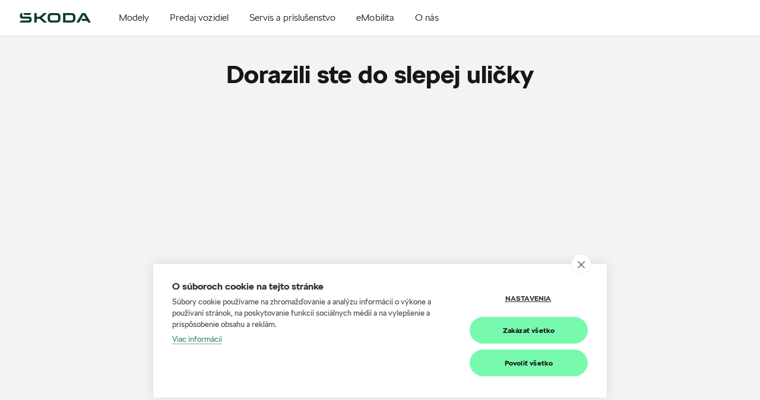

--- FILE ---
content_type: text/html; charset=UTF-8
request_url: https://autonovo.skoda-auto.sk/modely/kodiaq/novy-kodiaq-lk
body_size: 16101
content:
<!DOCTYPE html>
<html dir="ltr"  lang="sk-SK"  xmlns="http://www.w3.org/1999/xhtml">
<head prefix="og: http://ogp.me/ns#">
<meta charset="utf-8" />
<meta name="google-site-verification" content="zFbepVLsEaurYrSVrYHLb9-bqGwubASPJaPbBYsPWlE" />
<meta name="viewport" content="width=device-width, initial-scale=1.0" />
<title>AUTONOVO</title>
<meta name="robots" content="index, follow" />
<meta property="og:type" content="website" />
<meta property="og:url" content="https://autonovo.skoda-auto.sk" />
<meta property="og:title" content="AUTONOVO" />
<meta pageType="Other" />
<script>
var DealerBID = '654-21695';
var cookieHUB = 'dff190e7';
</script>

<!-- Google Tag Manager -->
<script>(function(w,d,s,l,i){w[l]=w[l]||[];w[l].push({'gtm.start':
new Date().getTime(),event:'gtm.js'});var f=d.getElementsByTagName(s)[0],
j=d.createElement(s),dl=l!='dataLayer'?'&l='+l:'';j.async=true;j.src=
'https://www.googletagmanager.com/gtm.js?id='+i+dl;f.parentNode.insertBefore(j,f);
})(window,document,'script','dataLayer','GTM-N9TQKBK');</script>
<!-- End Google Tag Manager -->
<link rel="canonical" href="https://autonovo.skoda-auto.sk" />
<link rel="shortcut icon" href="https://autonovo.skoda-auto.sk/favicon.ico?v1" type="image/x-icon" />

<link rel="stylesheet" type="text/css" href="https://skoda-dealer.b-cdn.net/css/components.css?v1-20240320081027" />
<link rel="stylesheet" type="text/css" href="https://skoda-dealer.b-cdn.net/css/assets.css?v1-20250108100449" />
<link rel="stylesheet" type="text/css" href="https://skoda-dealer.b-cdn.net/css/ImporterHeaderModule.css?v1-20250108094602" />
<link rel="stylesheet" type="text/css" href="https://skoda-dealer.b-cdn.net/css/NoticeModule.css?v1-20240311023737" />
<link rel="stylesheet" href="https://cdn.jsdelivr.net/npm/swiper@11/swiper-bundle.min.css" />
<link rel="stylesheet" type="text/css" href="https://skoda-dealer.b-cdn.net/css/HeroBannerModule.v24.css?20241016091216" />
<link rel="stylesheet" type="text/css" href="https://skoda-dealer.b-cdn.net/css/swiper-bundle.min.css?20240311023737" />
<link rel="stylesheet" type="text/css" href="https://skoda-dealer.b-cdn.net/css/VideoShowreelModule.css?20240311023737" />
<link rel="stylesheet" type="text/css" href="https://skoda-dealer.b-cdn.net/css/TechnologyModule.css?20240311023737" />
<link rel="stylesheet" type="text/css" href="https://skoda-dealer.b-cdn.net/css/TilesModule.css?20240311023737" />
<link rel="stylesheet" type="text/css" href="https://skoda-dealer.b-cdn.net/css/ModelCharacterGalleryModule.css?20240311023737" />
<link rel="stylesheet" type="text/css" href="https://skoda-dealer.b-cdn.net/css/DerivativeOverviewModule.css?20240918084358" />
<link rel="stylesheet" type="text/css" href="https://skoda-dealer.b-cdn.net/css/DerivativeIntroductionModule.css?20241113085022" />
<link rel="stylesheet" type="text/css" href="https://skoda-dealer.b-cdn.net/css/FeaturesModule.css?20240311023737" />
<link rel="stylesheet" type="text/css" href="https://skoda-dealer.b-cdn.net/css/HighlightsModule.css?20240311023737" />
<link rel="stylesheet" type="text/css" href="https://skoda-dealer.b-cdn.net/css/DimensionsModule.css?20240311023737" />
<link rel="stylesheet" type="text/css" href="https://skoda-dealer.b-cdn.net/css/TechnologySlideshowModule.css?20240311023737" />
<link rel="stylesheet" type="text/css" href="https://skoda-dealer.b-cdn.net/css/TrimsModule.css?20240311023737" />
<link rel="stylesheet" type="text/css" href="https://skoda-dealer.b-cdn.net/css/GalleryModule.css?20240311023737" />
<link rel="stylesheet" type="text/css" href="https://skoda-dealer.b-cdn.net/css/CtaModule.css?20240311023737" />
<link rel="stylesheet" type="text/css" href="https://skoda-dealer.b-cdn.net/css/IntroductionModule.css?20240311023737" />
<link rel="stylesheet" type="text/css" href="https://skoda-dealer.b-cdn.net/css/GroupingSeparatorModule.css?20240311023737" />

<link rel="stylesheet" type="text/css" href="https://skoda-dealer.b-cdn.net/css/ImporterFooterModule.css?v1-20250108094655" />
<link rel="stylesheet" type="text/css" href="https://skoda-dealer.b-cdn.net/css/newCI_site.css?v1-20250913094433" />

<link rel="stylesheet" type="text/css" href="https://skoda-dealer.b-cdn.net/css/fonts.css?v1-20250108155758" />



<script src="https://skoda-dealer.b-cdn.net/js/jquery.min.js?v1-20240311023800"></script>
<script src="https://skoda-dealer.b-cdn.net/js/popper.min.js?v1-20240311023800"></script>
<script src="https://skoda-dealer.b-cdn.net/js/bootstrap.min.js?v1-20240311023800"></script>
<script src="https://skoda-dealer.b-cdn.net/js/react.production.min.js?v1-20240311023800" defer></script>
<script src="https://skoda-dealer.b-cdn.net/js/react-dom.production.min.js?v1-20240311023800" defer></script>
<script src="https://skoda-dealer.b-cdn.net/js/core.min.js?v1-20240311023800" defer></script>
<script src="https://skoda-dealer.b-cdn.net/js/outdatedbrowser_styles.min.js?v1-20240311023800" defer></script>
<script src="https://skoda-dealer.b-cdn.net/js/single-module-20240223.js?v1-19700101010000" defer></script>

<script src="https://skoda-dealer.b-cdn.net/js/knockout-latest.js?v1-20240311023800"></script>
<script src="https://skoda-dealer.b-cdn.net/js/bootstrap.min.js?v1-20240311023800"></script>

<script src="https://skoda-dealer.b-cdn.net/js/components.client.bundle.js?v1-20240320081027" defer></script>
<script src="https://skoda-dealer.b-cdn.net/js/assets.client.bundle.js?v1-20240311023800" defer></script>
<script src="https://skoda-dealer.b-cdn.net/js/GlobalModule.client.bundle.js?v1-20240311023800" defer></script>
<script src="https://skoda-dealer.b-cdn.net/js/ImporterHeaderModule.client.bundle.js?v1-20241218155300" defer></script>
<script src="https://cdn.jsdelivr.net/npm/swiper@11/swiper-bundle.min.js"></script>
<script src="https://skoda-dealer.b-cdn.net/js/HeroBannerModule.client.bundle.v24.js?v1-20241031092824" defer></script>
<script src="https://skoda-dealer.b-cdn.net/js/VideoShowreelModule.client.bundle.js?v1-20240311023800" defer></script>
<script src="https://skoda-dealer.b-cdn.net/js/Visualizer2Module.client.bundle.js?v1-20240918084424" defer></script>
<script src="https://skoda-dealer.b-cdn.net/js/components2.client.bundle.js?v1-20240311023800" defer></script>
<script src="https://skoda-dealer.b-cdn.net/js/DerivativeIntroductionModule.js?v1-20241129081117" defer></script>
<script src="https://skoda-dealer.b-cdn.net/js/DerivativeOverviewModule.js?v1-20241129092434" defer></script>
<script src="https://skoda-dealer.b-cdn.net/js/TilesModule.client.bundle.js?v1-20240311023800" defer></script>
<script src="https://skoda-dealer.b-cdn.net/js/TechnologyModule.client.bundle.js?v1-20240311023800" defer></script>
<script src="https://skoda-dealer.b-cdn.net/js/ModelCharacterGalleryModule.client.bundle.js?v1-20240311023800" defer></script>
<script src="https://skoda-dealer.b-cdn.net/js/FeaturesModule.client.bundle.js?v1-20240311023800" defer></script>
<script src="https://skoda-dealer.b-cdn.net/js/HighlightsModule.client.bundle.js?v1-20240311023800" defer></script>
<script src="https://skoda-dealer.b-cdn.net/js/DimensionsModule.client.bundle.js?v1-20240311023800" defer></script>
<script src="https://skoda-dealer.b-cdn.net/js/TechnologySlideshowModule.client.bundle.js?v1-20240311023800" defer></script>
<script src="https://skoda-dealer.b-cdn.net/js/TrimsModule.client.bundle.js?v1-20240311023800" defer></script>
<script src="https://skoda-dealer.b-cdn.net/js/GalleryModule.client.bundle.js?v1-20240311023800" defer></script>
<script src="https://skoda-dealer.b-cdn.net/js/CtaModule.client.bundle.js?v1-20240311023800" defer></script>
<script src="https://skoda-dealer.b-cdn.net/js/IntroductionModule.client.bundle.js?v1-20240311023800" defer></script>
<script src="https://skoda-dealer.b-cdn.net/js/GroupingSeparatorModule.client.bundle.js?v1-20240311023800" defer></script>

<script src="https://skoda-dealer.b-cdn.net/js/ImporterFooterModule.client.bundle.js?v1-20240311023800" defer></script>
<script src="https://skoda-dealer.b-cdn.net/js/site.js?v1-20240311023800" defer></script>



</head>
<body data-facelifted="true"
data-site-id="sites/sksk-v2"
data-page-id="28a3fcee-3429-418b-84a3-0ef31688aaf5"
data-version="1.0"
data-bid="654-21695" 
data-short-culture="sk" 
data-fully-qualified-domain-name="autonovo.skoda-auto.sk" 
data-site-source-type="Skoda.K2NG.Plugins.SitePrototypes.DealerV2.DealerSiteV2" 
data-page-source-type="Skoda.K2NG.Plugins.SitePrototypes.DealerV2.Pages.Content.ContentPage" 
data-culture="sk-SK" 
data-global-gtm-id=""
data-isMultiDealer=""
>

<!-- Google Tag Manager (noscript) -->
<noscript><iframe src="https://www.googletagmanager.com/ns.html?id=GTM-N9TQKBK"
height="0" width="0" style="display:none;visibility:hidden"></iframe></noscript>
<!-- End Google Tag Manager (noscript) -->



 <div class="k2ng-page BID654-21695">
        <div class="wrap-page" data-site-id="sites/sksk-v2" data-page-id="28a3fcee-3429-418b-84a3-0ef31688aaf5">

            <div class="k2ng-zone k2ng-zone-name-Global" data-zoneid="Global">
                <div id="GlobalModule" class="cpv3-module-container" data-modulecontainer="GlobalModule" data-module-id="GlobalModule" data-module-hash="00DBE0D9">
                    <div class="d-none" data-component="moveup"><a href="#" class="icon"><span class="sa-i arrow-up"></span></a></div>
                </div>
            </div>

            <div class="k2ng-zone k2ng-zone-name-Header" data-zoneid="Header">
	            <span class="anchor-tag" id="anchor-M26-76bd41d6"></span>
	             <div id="ImporterV2HeaderModule-650d655a" class="cpv3-module-container" data-modulecontainer="ImporterHeaderModule" data-module-id="ImporterV2HeaderModule-650d655a" data-module-hash="CCA79E8B">
		             <div data-module="importer-header" data-props="{&quot;moduleId&quot;:&quot;ImporterHeaderModule_119be45d-defa-4221-aed4-7acc733ca320&quot;,&quot;viewModel&quot;:{&quot;resources&quot;:{&quot;menu&quot;:&quot;Menu&quot;,&quot;outdatedBrowserText&quot;:&quot;V\u00e1\u0161 s\u00fa\u010dasn\u00fd prehliada\u010d je zastaran\u00fd. Ak si chcete vychutna\u0165 lep\u0161\u00ed internetov\u00fd z\u00e1\u017eitok, vyberte si aktu\u00e1lny prehliada\u010d z ponuky ni\u017e\u0161ie.&quot;,&quot;compareCars&quot;:&quot;Porovna\u0165 modely&quot;},&quot;homePageUrl&quot;:&quot;https:\/\/autonovo.skoda-auto.sk\/&quot;,&quot;languages&quot;:[],&quot;menu&quot;:[{&quot;id&quot;:&quot;fc30805c-2f01-49ca-a778-7c435a04d817&quot;,&quot;text&quot;:&quot;Modely&quot;,&quot;altText&quot;:&quot;Spoznajte na\u0161e modely&quot;,&quot;isModelsMenu&quot;:true,&quot;link&quot;:{&quot;openInNewWindow&quot;:false,&quot;label&quot;:&quot;Zobrazi\u0165 v\u0161etky&quot;,&quot;url&quot;:&quot;https:\/\/autonovo.skoda-auto.sk\/modely\/prehlad&quot;},&quot;image&quot;:null,&quot;children&quot;:[{&quot;id&quot;:&quot;5843339e-456b-4108-95a0-ccd04c31005f&quot;,&quot;text&quot;:&quot;Nov\u00fd Enyaq&quot;,&quot;altText&quot;:null,&quot;isModelsMenu&quot;:true,&quot;link&quot;:{&quot;openInNewWindow&quot;:false,&quot;label&quot;:&quot;Nov\u00fd Enyaq&quot;,&quot;url&quot;:&quot;https:\/\/autonovo.skoda-auto.sk\/modely\/enyaq\/novy-enyaq&quot;},&quot;image&quot;:{&quot;altText&quot;:&quot;&quot;,&quot;url&quot;:&quot;https:\/\/cdn.skoda-auto.com\/images\/external\/ab7d794de75b3f4b434b7164aea6b80f\/ImporterHeaderModule\/0a0577a4b4a65f568c46bf666ee982cd49a14885f5d4cf1628a90ac73176b307\/Default&quot;,&quot;urlMobile&quot;:null,&quot;isSVG&quot;:null},&quot;children&quot;:[],&quot;tools&quot;:[],&quot;customLinks&quot;:[],&quot;labels&quot;:{&quot;top&quot;:&quot;Novinka&quot;,&quot;bottom&quot;:&quot;ELEKTROMOBIL&quot;}},{&quot;id&quot;:&quot;5843339e-456b-4108-95a0-ccd04c31005a&quot;,&quot;text&quot;:&quot;Nov\u00fd Enyaq Coup\u00e9&quot;,&quot;altText&quot;:null,&quot;isModelsMenu&quot;:true,&quot;link&quot;:{&quot;openInNewWindow&quot;:false,&quot;label&quot;:&quot;Enyaq Coup\u00e9&quot;,&quot;url&quot;:&quot;https:\/\/autonovo.skoda-auto.sk\/modely\/enyaq\/novy-enyaq-coupe&quot;},&quot;image&quot;:{&quot;altText&quot;:&quot;&quot;,&quot;url&quot;:&quot;https:\/\/cdn.skoda-auto.com\/images\/external\/53e99630ebc4b896976b71ec34c06e2f\/ImporterHeaderModule\/0a0577a4b4a65f568c46bf666ee982cd49a14885f5d4cf1628a90ac73176b307\/Default&quot;,&quot;urlMobile&quot;:null,&quot;isSVG&quot;:null},&quot;children&quot;:[],&quot;tools&quot;:[],&quot;customLinks&quot;:[],&quot;labels&quot;:{&quot;top&quot;:&quot;Novinka&quot;,&quot;bottom&quot;:&quot;ELEKTROMOBIL&quot;}},{&quot;id&quot;:&quot;5843339e-456b-4108-95a0-ccd04c31005a&quot;,&quot;text&quot;:&quot;Nov\u00fd Elroq&quot;,&quot;altText&quot;:null,&quot;isModelsMenu&quot;:true,&quot;link&quot;:{&quot;openInNewWindow&quot;:false,&quot;label&quot;:&quot;Elroq&quot;,&quot;url&quot;:&quot;https:\/\/autonovo.skoda-auto.sk\/modely\/elroq\/elroq&quot;},&quot;image&quot;:{&quot;altText&quot;:&quot;&quot;,&quot;url&quot;:&quot;https:\/\/cdn.skoda-auto.com\/images\/external\/fab7c8e4297272d282bb908281c831c4\/ImporterHeaderModule\/0a0577a4b4a65f568c46bf666ee982cd49a14885f5d4cf1628a90ac73176b307\/Default&quot;,&quot;urlMobile&quot;:null,&quot;isSVG&quot;:null},&quot;children&quot;:[],&quot;tools&quot;:[],&quot;customLinks&quot;:[],&quot;labels&quot;:{&quot;top&quot;:&quot;Novinka&quot;,&quot;bottom&quot;:&quot;ELEKTROMOBIL&quot;}},{&quot;id&quot;:&quot;6551d75e-264c-4342-a218-44a807655e96&quot;,&quot;text&quot;:&quot;Fabia&quot;,&quot;altText&quot;:null,&quot;isModelsMenu&quot;:true,&quot;link&quot;:{&quot;openInNewWindow&quot;:false,&quot;label&quot;:&quot;Fabia&quot;,&quot;url&quot;:&quot;https:\/\/autonovo.skoda-auto.sk\/modely\/fabia\/fabia&quot;},&quot;image&quot;:{&quot;altText&quot;:&quot;&quot;,&quot;url&quot;:&quot;https:\/\/cdn.skoda-auto.com\/images\/external\/af3192ea4c935f1e7972cf02ca8c46c9\/ImporterHeaderModule\/0a0577a4b4a65f568c46bf666ee982cd49a14885f5d4cf1628a90ac73176b307\/Default&quot;,&quot;urlMobile&quot;:null,&quot;isSVG&quot;:null},&quot;children&quot;:[],&quot;tools&quot;:[],&quot;customLinks&quot;:[],&quot;labels&quot;:{&quot;top&quot;:&quot;&quot;,&quot;bottom&quot;:&quot;&quot;}},{&quot;id&quot;:&quot;0f689c89-0146-495a-85c9-bb842a21339f&quot;,&quot;text&quot;:&quot;Scala&quot;,&quot;altText&quot;:null,&quot;isModelsMenu&quot;:true,&quot;link&quot;:{&quot;openInNewWindow&quot;:false,&quot;label&quot;:&quot;Scala&quot;,&quot;url&quot;:&quot;https:\/\/autonovo.skoda-auto.sk\/modely\/scala\/nova-scala&quot;},&quot;image&quot;:{&quot;altText&quot;:&quot;&quot;,&quot;url&quot;:&quot;https:\/\/cdn.skoda-auto.com\/images\/external\/0fabfec6cf76a9cb740fdbb6c88a4246\/ImporterHeaderModule\/0a0577a4b4a65f568c46bf666ee982cd49a14885f5d4cf1628a90ac73176b307\/Default&quot;,&quot;urlMobile&quot;:null,&quot;isSVG&quot;:null},&quot;children&quot;:[],&quot;tools&quot;:[],&quot;customLinks&quot;:[],&quot;labels&quot;:{&quot;top&quot;:&quot;&quot;,&quot;bottom&quot;:&quot;&quot;}},{&quot;id&quot;:&quot;385424c9-1f85-4609-a58e-8de3ebe84ad9&quot;,&quot;text&quot;:&quot;Kamiq&quot;,&quot;altText&quot;:null,&quot;isModelsMenu&quot;:true,&quot;link&quot;:{&quot;openInNewWindow&quot;:false,&quot;label&quot;:&quot;Kamiq&quot;,&quot;url&quot;:&quot;https:\/\/autonovo.skoda-auto.sk\/modely\/kamiq\/novy-kamiq&quot;},&quot;image&quot;:{&quot;altText&quot;:&quot;&quot;,&quot;url&quot;:&quot;https:\/\/cdn.skoda-auto.com\/images\/external\/10a110166454c7a208df9bfa58e12daa\/ImporterHeaderModule\/0a0577a4b4a65f568c46bf666ee982cd49a14885f5d4cf1628a90ac73176b307\/Default&quot;,&quot;urlMobile&quot;:null,&quot;isSVG&quot;:null},&quot;children&quot;:[],&quot;tools&quot;:[],&quot;customLinks&quot;:[],&quot;labels&quot;:{&quot;top&quot;:&quot;&quot;,&quot;bottom&quot;:&quot;&quot;}},{&quot;id&quot;:&quot;74bc5088-8131-4157-8c2f-8498509fdadb&quot;,&quot;text&quot;:&quot;Octavia&quot;,&quot;altText&quot;:null,&quot;isModelsMenu&quot;:true,&quot;link&quot;:{&quot;openInNewWindow&quot;:false,&quot;label&quot;:&quot;Octavia&quot;,&quot;url&quot;:&quot;https:\/\/autonovo.skoda-auto.sk\/modely\/nova-octavia\/octavia&quot;},&quot;image&quot;:{&quot;altText&quot;:&quot;&quot;,&quot;url&quot;:&quot;https:\/\/cdn.skoda-auto.com\/images\/external\/2e14fb5130e9216d501b7ef9af9041a6\/ImporterHeaderModule\/0a0577a4b4a65f568c46bf666ee982cd49a14885f5d4cf1628a90ac73176b307\/Default&quot;,&quot;urlMobile&quot;:null,&quot;isSVG&quot;:null},&quot;children&quot;:[],&quot;tools&quot;:[],&quot;customLinks&quot;:[],&quot;labels&quot;:{&quot;top&quot;:&quot;&quot;,&quot;bottom&quot;:&quot;&quot;}},{&quot;id&quot;:&quot;a616c991-8c14-4b8c-b0bb-fe6030dc160a&quot;,&quot;text&quot;:&quot;Octavia Combi&quot;,&quot;altText&quot;:null,&quot;isModelsMenu&quot;:true,&quot;link&quot;:{&quot;openInNewWindow&quot;:false,&quot;label&quot;:&quot;Octavia Combi&quot;,&quot;url&quot;:&quot;https:\/\/autonovo.skoda-auto.sk\/modely\/nova-octavia\/octavia-combi&quot;},&quot;image&quot;:{&quot;altText&quot;:&quot;&quot;,&quot;url&quot;:&quot;https:\/\/cdn.skoda-auto.com\/images\/external\/019789563060fdb3a4683c45b8932c0d\/ImporterHeaderModule\/0a0577a4b4a65f568c46bf666ee982cd49a14885f5d4cf1628a90ac73176b307\/Default&quot;,&quot;urlMobile&quot;:null,&quot;isSVG&quot;:null},&quot;children&quot;:[],&quot;tools&quot;:[],&quot;customLinks&quot;:[],&quot;labels&quot;:{&quot;top&quot;:&quot;&quot;,&quot;bottom&quot;:&quot;&quot;}},{&quot;id&quot;:&quot;1b40e7af-0a87-4dc8-a6f1-7418fa920c11&quot;,&quot;text&quot;:&quot;Karoq&quot;,&quot;altText&quot;:null,&quot;isModelsMenu&quot;:true,&quot;link&quot;:{&quot;openInNewWindow&quot;:false,&quot;label&quot;:&quot;Karoq&quot;,&quot;url&quot;:&quot;https:\/\/autonovo.skoda-auto.sk\/modely\/karoq\/karoq&quot;},&quot;image&quot;:{&quot;altText&quot;:&quot;&quot;,&quot;url&quot;:&quot;https:\/\/cdn.skoda-auto.com\/images\/external\/7c688def8ab26f2ef9314bc0c60c06ba\/ImporterHeaderModule\/0a0577a4b4a65f568c46bf666ee982cd49a14885f5d4cf1628a90ac73176b307\/Default&quot;,&quot;urlMobile&quot;:null,&quot;isSVG&quot;:null},&quot;children&quot;:[],&quot;tools&quot;:[],&quot;customLinks&quot;:[],&quot;labels&quot;:{&quot;top&quot;:&quot;&quot;,&quot;bottom&quot;:&quot;&quot;}},{&quot;id&quot;:&quot;775d5911-c42b-41ff-8a93-f416f02dbbff&quot;,&quot;text&quot;:&quot;Superb&quot;,&quot;altText&quot;:null,&quot;isModelsMenu&quot;:true,&quot;link&quot;:{&quot;openInNewWindow&quot;:false,&quot;label&quot;:&quot;Superb&quot;,&quot;url&quot;:&quot;https:\/\/autonovo.skoda-auto.sk\/modely\/novy-superb\/superb&quot;},&quot;image&quot;:{&quot;altText&quot;:&quot;&quot;,&quot;url&quot;:&quot;https:\/\/cdn.skoda-auto.com\/images\/external\/c2086399f1eebe2a7af019b91d071bc6\/ImporterHeaderModule\/0a0577a4b4a65f568c46bf666ee982cd49a14885f5d4cf1628a90ac73176b307\/Default&quot;,&quot;urlMobile&quot;:null,&quot;isSVG&quot;:null},&quot;children&quot;:[],&quot;tools&quot;:[],&quot;customLinks&quot;:[],&quot;labels&quot;:{&quot;top&quot;:&quot;&quot;,&quot;bottom&quot;:&quot;&quot;}},{&quot;id&quot;:&quot;775d5911-c42b-51ff-8a93-f416f02dbbff&quot;,&quot;text&quot;:&quot;Superb Combi&quot;,&quot;altText&quot;:null,&quot;isModelsMenu&quot;:true,&quot;link&quot;:{&quot;openInNewWindow&quot;:false,&quot;label&quot;:&quot;Superb Combi&quot;,&quot;url&quot;:&quot;https:\/\/autonovo.skoda-auto.sk\/modely\/novy-superb\/superb-combi&quot;},&quot;image&quot;:{&quot;altText&quot;:&quot;&quot;,&quot;url&quot;:&quot;https:\/\/cdn.skoda-auto.com\/images\/external\/38ea97aa27a0a18c538dc49f374313e1\/ImporterHeaderModule\/0a0577a4b4a65f568c46bf666ee982cd49a14885f5d4cf1628a90ac73176b307\/Default&quot;,&quot;urlMobile&quot;:null,&quot;isSVG&quot;:null},&quot;children&quot;:[],&quot;tools&quot;:[],&quot;customLinks&quot;:[],&quot;labels&quot;:{&quot;top&quot;:&quot;&quot;,&quot;bottom&quot;:&quot;&quot;}},{&quot;id&quot;:&quot;0d81c16d-f75c-4382-98bc-0aeb9788756d&quot;,&quot;text&quot;:&quot;Kodiaq&quot;,&quot;altText&quot;:null,&quot;isModelsMenu&quot;:true,&quot;link&quot;:{&quot;openInNewWindow&quot;:false,&quot;label&quot;:&quot;Kodiaq&quot;,&quot;url&quot;:&quot;https:\/\/autonovo.skoda-auto.sk\/modely\/novy-kodiaq\/kodiaq&quot;},&quot;image&quot;:{&quot;altText&quot;:&quot;&quot;,&quot;url&quot;:&quot;https:\/\/cdn.skoda-auto.com\/images\/external\/482dab4a7de17f8bb583680c7184ec6f\/ImporterHeaderModule\/0a0577a4b4a65f568c46bf666ee982cd49a14885f5d4cf1628a90ac73176b307\/Default&quot;,&quot;urlMobile&quot;:null,&quot;isSVG&quot;:null},&quot;children&quot;:[],&quot;tools&quot;:[],&quot;customLinks&quot;:[],&quot;labels&quot;:{&quot;top&quot;:&quot;&quot;,&quot;bottom&quot;:&quot;&quot;}},{&quot;id&quot;:&quot;5843339e-456b-4108-95a0-ccd04c31005f&quot;,&quot;text&quot;:&quot;Enyaq&quot;,&quot;altText&quot;:null,&quot;isModelsMenu&quot;:true,&quot;link&quot;:{&quot;openInNewWindow&quot;:false,&quot;label&quot;:&quot;Enyaq&quot;,&quot;url&quot;:&quot;https:\/\/autonovo.skoda-auto.sk\/modely\/enyaq\/enyaq&quot;},&quot;image&quot;:{&quot;altText&quot;:&quot;&quot;,&quot;url&quot;:&quot;https:\/\/cdn.skoda-auto.com\/images\/external\/c66f4b042e065e99481b61da95d238ff\/ImporterHeaderModule\/0a0577a4b4a65f568c46bf666ee982cd49a14885f5d4cf1628a90ac73176b307\/Default&quot;,&quot;urlMobile&quot;:null,&quot;isSVG&quot;:null},&quot;children&quot;:[],&quot;tools&quot;:[],&quot;customLinks&quot;:[],&quot;labels&quot;:{&quot;top&quot;:&quot;&quot;,&quot;bottom&quot;:&quot;ELEKTROMOBIL&quot;}},{&quot;id&quot;:&quot;5843339e-456b-4108-95a0-ccd04c31005a&quot;,&quot;text&quot;:&quot;Enyaq Coup\u00e9&quot;,&quot;altText&quot;:null,&quot;isModelsMenu&quot;:true,&quot;link&quot;:{&quot;openInNewWindow&quot;:false,&quot;label&quot;:&quot;Enyaq Coup\u00e9&quot;,&quot;url&quot;:&quot;https:\/\/autonovo.skoda-auto.sk\/modely\/enyaq\/enyaq-coupe&quot;},&quot;image&quot;:{&quot;altText&quot;:&quot;&quot;,&quot;url&quot;:&quot;https:\/\/cdn.skoda-auto.com\/images\/external\/9f1f95e11a00ad529dc0f72bf2a1b7e2\/ImporterHeaderModule\/0a0577a4b4a65f568c46bf666ee982cd49a14885f5d4cf1628a90ac73176b307\/Default&quot;,&quot;urlMobile&quot;:null,&quot;isSVG&quot;:null},&quot;children&quot;:[],&quot;tools&quot;:[],&quot;customLinks&quot;:[],&quot;labels&quot;:{&quot;top&quot;:&quot;&quot;,&quot;bottom&quot;:&quot;ELEKTROMOBIL&quot;}}],&quot;tools&quot;:[{&quot;id&quot;:&quot;00000000-0000-0000-0000-000000000000&quot;,&quot;text&quot;:&quot;Vyskladajte si auto pod\u013ea seba&quot;,&quot;altText&quot;:&quot;Vyskladajte si auto pod\u013ea seba&quot;,&quot;isModelsMenu&quot;:false,&quot;link&quot;:{&quot;openInNewWindow&quot;:true,&quot;label&quot;:&quot;Konfigur\u00e1tor&quot;,&quot;url&quot;:&quot;\/link\/konfigurator&quot;},&quot;image&quot;:{&quot;altText&quot;:&quot;&quot;,&quot;url&quot;:&quot;https:\/\/skoda-dealer.b-cdn.net\/img\/icons\/config.svg&quot;,&quot;urlMobile&quot;:null,&quot;isSVG&quot;:true},&quot;children&quot;:[],&quot;tools&quot;:[],&quot;customLinks&quot;:[],&quot;labels&quot;:null},{&quot;id&quot;:&quot;00000000-0000-0000-0000-000000000000&quot;,&quot;text&quot;:&quot;Inform\u00e1cie poruke&quot;,&quot;altText&quot;:&quot;Inform\u00e1cie poruke&quot;,&quot;isModelsMenu&quot;:false,&quot;link&quot;:{&quot;openInNewWindow&quot;:false,&quot;label&quot;:&quot;Cenn\u00edky a katal\u00f3gy&quot;,&quot;url&quot;:&quot;\/ponuka\/cenniky-a-katalogy&quot;},&quot;image&quot;:{&quot;altText&quot;:&quot;&quot;,&quot;url&quot;:&quot;https:\/\/skoda-dealer.b-cdn.net\/img\/icons\/sales.svg&quot;,&quot;urlMobile&quot;:null,&quot;isSVG&quot;:true},&quot;children&quot;:[],&quot;tools&quot;:[],&quot;customLinks&quot;:[],&quot;labels&quot;:null},{&quot;id&quot;:&quot;00000000-0000-0000-0000-000000000000&quot;,&quot;text&quot;:&quot;Vyberte si z ponuky&quot;,&quot;altText&quot;:&quot;Vyberte si z ponuky&quot;,&quot;isModelsMenu&quot;:false,&quot;link&quot;:{&quot;openInNewWindow&quot;:true,&quot;label&quot;:&quot;Vozidl\u00e1 ihne\u010f k odberu&quot;,&quot;url&quot;:&quot;\/predaj\/ihned-k-odberu&quot;},&quot;image&quot;:{&quot;altText&quot;:&quot;&quot;,&quot;url&quot;:&quot;https:\/\/skoda-dealer.b-cdn.net\/img\/icons\/stockcars.svg&quot;,&quot;urlMobile&quot;:null,&quot;isSVG&quot;:true},&quot;children&quot;:[],&quot;tools&quot;:[],&quot;customLinks&quot;:[],&quot;labels&quot;:null},{&quot;id&quot;:&quot;00000000-0000-0000-0000-000000000000&quot;,&quot;text&quot;:&quot;Objednajte sa&quot;,&quot;altText&quot;:&quot;Objednajte sa&quot;,&quot;isModelsMenu&quot;:false,&quot;link&quot;:{&quot;openInNewWindow&quot;:true,&quot;label&quot;:&quot;Testovacia jazda&quot;,&quot;url&quot;:&quot;\/predaj\/testovacia-jazda&quot;},&quot;image&quot;:{&quot;altText&quot;:&quot;&quot;,&quot;url&quot;:&quot;https:\/\/skoda-dealer.b-cdn.net\/img\/icons\/testdrive.svg&quot;,&quot;urlMobile&quot;:null,&quot;isSVG&quot;:true},&quot;children&quot;:[],&quot;tools&quot;:[],&quot;customLinks&quot;:[],&quot;labels&quot;:null},{&quot;id&quot;:&quot;00000000-0000-0000-0000-000000000000&quot;,&quot;text&quot;:&quot;Nov\u00e9 auto v\u00fdhodne&quot;,&quot;altText&quot;:&quot;Nov\u00e9 auto v\u00fdhodne&quot;,&quot;isModelsMenu&quot;:false,&quot;link&quot;:{&quot;openInNewWindow&quot;:false,&quot;label&quot;:&quot;Aktu\u00e1lne akcie&quot;,&quot;url&quot;:&quot;\/ponuka\/akcie&quot;},&quot;image&quot;:{&quot;altText&quot;:&quot;&quot;,&quot;url&quot;:&quot;https:\/\/skoda-dealer.b-cdn.net\/img\/icons\/action.svg&quot;,&quot;urlMobile&quot;:null,&quot;isSVG&quot;:true},&quot;children&quot;:[],&quot;tools&quot;:[],&quot;customLinks&quot;:[],&quot;labels&quot;:null},{&quot;id&quot;:&quot;00000000-0000-0000-0000-000000000000&quot;,&quot;text&quot;:&quot;Origin\u00e1lne doplnky a pr\u00edslu\u0161enstvo&quot;,&quot;altText&quot;:&quot;Origin\u00e1lne doplnky a pr\u00edslu\u0161enstvo&quot;,&quot;isModelsMenu&quot;:false,&quot;link&quot;:{&quot;openInNewWindow&quot;:false,&quot;label&quot;:&quot;\u0160koda e-shop&quot;,&quot;url&quot;:&quot;\/link\/eshop&quot;},&quot;image&quot;:{&quot;altText&quot;:&quot;&quot;,&quot;url&quot;:&quot;https:\/\/skoda-dealer.b-cdn.net\/img\/icons\/eshop.svg&quot;,&quot;urlMobile&quot;:null,&quot;isSVG&quot;:true},&quot;children&quot;:[],&quot;tools&quot;:[],&quot;customLinks&quot;:[],&quot;labels&quot;:null}],&quot;customLinks&quot;:[],&quot;labels&quot;:null},{&quot;id&quot;:&quot;870dc295-fd80-4f41-a4b4-93fbc6a676db&quot;,&quot;text&quot;:&quot;Predaj vozidiel&quot;,&quot;altText&quot;:&quot;Vyberte si svoje nov\u00e9 auto&quot;,&quot;isModelsMenu&quot;:false,&quot;link&quot;:null,&quot;image&quot;:null,&quot;children&quot;:[{&quot;id&quot;:&quot;00000000-0000-0000-0000-000000000000&quot;,&quot;text&quot;:&quot;Inform\u00e1cie poruke&quot;,&quot;altText&quot;:&quot;Inform\u00e1cie poruke&quot;,&quot;isModelsMenu&quot;:false,&quot;link&quot;:{&quot;openInNewWindow&quot;:false,&quot;label&quot;:&quot;Cenn\u00edky a katal\u00f3gy&quot;,&quot;url&quot;:&quot;\/ponuka\/cenniky-a-katalogy&quot;},&quot;image&quot;:{&quot;altText&quot;:&quot;&quot;,&quot;url&quot;:&quot;https:\/\/skoda-dealer.b-cdn.net\/img\/icons\/sales.svg&quot;,&quot;urlMobile&quot;:null,&quot;isSVG&quot;:true},&quot;children&quot;:[],&quot;tools&quot;:[],&quot;customLinks&quot;:[],&quot;labels&quot;:null},{&quot;id&quot;:&quot;00000000-0000-0000-0000-000000000000&quot;,&quot;text&quot;:&quot;Spoznajte na\u0161e modely&quot;,&quot;altText&quot;:&quot;Spoznajte na\u0161e modely&quot;,&quot;isModelsMenu&quot;:false,&quot;link&quot;:{&quot;openInNewWindow&quot;:false,&quot;label&quot;:&quot;Testovacia jazda&quot;,&quot;url&quot;:&quot;\/predaj\/testovacia-jazda&quot;},&quot;image&quot;:{&quot;altText&quot;:&quot;&quot;,&quot;url&quot;:&quot;https:\/\/skoda-dealer.b-cdn.net\/img\/icons\/testdrive.svg&quot;,&quot;urlMobile&quot;:null,&quot;isSVG&quot;:true},&quot;children&quot;:[],&quot;tools&quot;:[],&quot;customLinks&quot;:[],&quot;labels&quot;:null},{&quot;id&quot;:&quot;00000000-0000-0000-0000-000000000000&quot;,&quot;text&quot;:&quot;Ihne\u010f k dispoz\u00edcii&quot;,&quot;altText&quot;:&quot;Ihne\u010f k dispoz\u00edcii&quot;,&quot;isModelsMenu&quot;:false,&quot;link&quot;:{&quot;openInNewWindow&quot;:false,&quot;label&quot;:&quot;Dostupn\u00e9 vozidl\u00e1 skladom&quot;,&quot;url&quot;:&quot;\/predaj\/ihned-k-odberu&quot;},&quot;image&quot;:{&quot;altText&quot;:&quot;&quot;,&quot;url&quot;:&quot;https:\/\/skoda-dealer.b-cdn.net\/img\/icons\/stockcars.svg&quot;,&quot;urlMobile&quot;:null,&quot;isSVG&quot;:true},&quot;children&quot;:[],&quot;tools&quot;:[],&quot;customLinks&quot;:[],&quot;labels&quot;:null},{&quot;id&quot;:&quot;00000000-0000-0000-0000-000000000000&quot;,&quot;text&quot;:&quot;Inform\u00e1cie poruke&quot;,&quot;altText&quot;:&quot;Inform\u00e1cie poruke&quot;,&quot;isModelsMenu&quot;:false,&quot;link&quot;:{&quot;openInNewWindow&quot;:false,&quot;label&quot;:&quot;Cenn\u00edky a katal\u00f3gy&quot;,&quot;url&quot;:&quot;\/ponuka\/cenniky-a-katalogy&quot;},&quot;image&quot;:{&quot;altText&quot;:&quot;&quot;,&quot;url&quot;:&quot;https:\/\/skoda-dealer.b-cdn.net\/img\/icons\/sales.svg&quot;,&quot;urlMobile&quot;:null,&quot;isSVG&quot;:true},&quot;children&quot;:[],&quot;tools&quot;:[],&quot;customLinks&quot;:[],&quot;labels&quot;:null},{&quot;id&quot;:&quot;00000000-0000-0000-0000-000000000000&quot;,&quot;text&quot;:&quot;Spoznajte na\u0161e modely&quot;,&quot;altText&quot;:&quot;Spoznajte na\u0161e modely&quot;,&quot;isModelsMenu&quot;:false,&quot;link&quot;:{&quot;openInNewWindow&quot;:false,&quot;label&quot;:&quot;Testovacia jazda&quot;,&quot;url&quot;:&quot;\/predaj\/testovacia-jazda&quot;},&quot;image&quot;:{&quot;altText&quot;:&quot;&quot;,&quot;url&quot;:&quot;https:\/\/skoda-dealer.b-cdn.net\/img\/icons\/testdrive.svg&quot;,&quot;urlMobile&quot;:null,&quot;isSVG&quot;:true},&quot;children&quot;:[],&quot;tools&quot;:[],&quot;customLinks&quot;:[],&quot;labels&quot;:null},{&quot;id&quot;:&quot;00000000-0000-0000-0000-000000000000&quot;,&quot;text&quot;:&quot;Sme tu pre v\u00e1s&quot;,&quot;altText&quot;:&quot;Sme tu pre v\u00e1s&quot;,&quot;isModelsMenu&quot;:false,&quot;link&quot;:{&quot;openInNewWindow&quot;:false,  &quot;label&quot;:&quot;N\u00e1\u0161 t\u00edm&quot;,&quot;url&quot;:&quot;\/o-nas\/kontakty&quot;},&quot;image&quot;:{&quot;altText&quot;:&quot;&quot;,&quot;url&quot;:&quot;https:\/\/skoda-dealer.b-cdn.net\/img\/icons\/showroom.svg&quot;,&quot;urlMobile&quot;:null,&quot;isSVG&quot;:true},&quot;children&quot;:[],&quot;tools&quot;:[],&quot;customLinks&quot;:[],&quot;labels&quot;:null},{&quot;id&quot;:&quot;5c680638-31fb-4553-93b9-07b50e4d9b24&quot;,&quot;text&quot;:&quot;Nov\u00e9 vozidl\u00e1&quot;,&quot;altText&quot;:null,&quot;isModelsMenu&quot;:false,&quot;link&quot;:null,&quot;image&quot;:null,&quot;children&quot;:[{&quot;id&quot;:&quot;69742cc6-ebb9-49e9-ba99-eb08bb762d33&quot;,&quot;text&quot;:&quot;Preh\u013ead modelov&quot;,&quot;altText&quot;:null,&quot;isModelsMenu&quot;:false,&quot;link&quot;:{&quot;openInNewWindow&quot;:false,&quot;label&quot;:&quot;Preh\u013ead modelov&quot;,&quot;url&quot;:&quot;https:\/\/autonovo.skoda-auto.sk\/modely\/prehlad&quot;},&quot;image&quot;:null,&quot;children&quot;:[],&quot;tools&quot;:[],&quot;customLinks&quot;:[],&quot;labels&quot;:null},{&quot;id&quot;:&quot;69742cc6-ebb9-49e9-ba99-eb08bb762d33&quot;,&quot;text&quot;:&quot;Aktu\u00e1lne akciov\u00e9 ponuky&quot;,&quot;altText&quot;:null,&quot;isModelsMenu&quot;:false,&quot;link&quot;:{&quot;openInNewWindow&quot;:false,&quot;label&quot;:&quot;Aktu\u00e1lne akciov\u00e9 ponuky&quot;,&quot;url&quot;:&quot;https:\/\/autonovo.skoda-auto.sk\/ponuka\/akcie&quot;},&quot;image&quot;:null,&quot;children&quot;:[],&quot;tools&quot;:[],&quot;customLinks&quot;:[],&quot;labels&quot;:null}],&quot;tools&quot;:[],&quot;customLinks&quot;:[],&quot;labels&quot;:null},{&quot;id&quot;:&quot;1beec99a-7cab-425e-8e2d-16e9130e9481&quot;,&quot;text&quot;:&quot;Ponuka pre firmy&quot;,&quot;altText&quot;:null,&quot;isModelsMenu&quot;:false,&quot;link&quot;:null,&quot;image&quot;:null,&quot;children&quot;:[{&quot;id&quot;:&quot;5932544e-0ac8-4d4e-b2c4-713938c1134c&quot;,&quot;text&quot;:&quot;V\u00fdhody pre v\u0161etk\u00fdch u\u017e\u00a0od\u00a01\u00a0vozidla&quot;,&quot;altText&quot;:null,&quot;isModelsMenu&quot;:false,&quot;link&quot;:{&quot;openInNewWindow&quot;:false,&quot;label&quot;:&quot;V\u00fdhody pre v\u0161etk\u00fdch u\u017e\u00a0od\u00a01\u00a0vozidla&quot;,&quot;url&quot;:&quot;https:\/\/autonovo.skoda-auto.sk\/ponuka\/vyhody-pre-vsetkych&quot;},&quot;image&quot;:null,&quot;children&quot;:[],&quot;tools&quot;:[],&quot;customLinks&quot;:[],&quot;labels&quot;:null}],&quot;tools&quot;:[],&quot;customLinks&quot;:[],&quot;labels&quot;:null},{&quot;id&quot;:&quot;1beec99a-7cab-425e-8e2d-16e9130e9483&quot;,&quot;text&quot;:&quot;S nami na to m\u00e1te&quot;,&quot;altText&quot;:null,&quot;isModelsMenu&quot;:false,&quot;link&quot;:null,&quot;image&quot;:null,&quot;children&quot;:[{&quot;id&quot;:&quot;5932544e-0ac8-4d4e-b2c4-713938c1134b&quot;,&quot;text&quot;:&quot;Ponuka financovania&quot;,&quot;altText&quot;:null,&quot;isModelsMenu&quot;:false,&quot;link&quot;:{&quot;openInNewWindow&quot;:false,&quot;label&quot;:&quot;Ponuka financovania&quot;,&quot;url&quot;:&quot;https:\/\/autonovo.skoda-auto.sk\/ponuka\/financovanie&quot;},&quot;image&quot;:null,&quot;children&quot;:[],&quot;tools&quot;:[],&quot;customLinks&quot;:[],&quot;labels&quot;:null},{&quot;id&quot;:&quot;8dd929ab-3ee5-4828-a47b-2a600125dcbc&quot;,&quot;text&quot;:&quot;Poistenie&quot;,&quot;altText&quot;:null,&quot;isModelsMenu&quot;:false,&quot;link&quot;:{&quot;openInNewWindow&quot;:false,&quot;label&quot;:&quot;Poistenie&quot;,&quot;url&quot;:&quot;https:\/\/autonovo.skoda-auto.sk\/ponuka\/poistenie&quot;},&quot;image&quot;:null,&quot;children&quot;:[],&quot;tools&quot;:[],&quot;customLinks&quot;:[],&quot;labels&quot;:null}],&quot;tools&quot;:[],&quot;customLinks&quot;:[],&quot;labels&quot;:null}],&quot;tools&quot;:[{&quot;id&quot;:&quot;00000000-0000-0000-0000-000000000000&quot;,&quot;text&quot;:&quot;Inform\u00e1cie poruke&quot;,&quot;altText&quot;:&quot;Inform\u00e1cie poruke&quot;,&quot;isModelsMenu&quot;:false,&quot;link&quot;:{&quot;openInNewWindow&quot;:false,&quot;label&quot;:&quot;Cenn\u00edky a katal\u00f3gy&quot;,&quot;url&quot;:&quot;\/ponuka\/cenniky-a-katalogy&quot;},&quot;image&quot;:{&quot;altText&quot;:&quot;&quot;,&quot;url&quot;:&quot;https:\/\/skoda-dealer.b-cdn.net\/img\/icons\/sales.svg&quot;,&quot;urlMobile&quot;:null,&quot;isSVG&quot;:true},&quot;children&quot;:[],&quot;tools&quot;:[],&quot;customLinks&quot;:[],&quot;labels&quot;:null},{&quot;id&quot;:&quot;00000000-0000-0000-0000-000000000000&quot;,&quot;text&quot;:&quot;Spoznajte na\u0161e modely&quot;,&quot;altText&quot;:&quot;Spoznajte na\u0161e modely&quot;,&quot;isModelsMenu&quot;:false,&quot;link&quot;:{&quot;openInNewWindow&quot;:false,&quot;label&quot;:&quot;Testovacia jazda&quot;,&quot;url&quot;:&quot;\/predaj\/testovacia-jazda&quot;},&quot;image&quot;:{&quot;altText&quot;:&quot;&quot;,&quot;url&quot;:&quot;https:\/\/skoda-dealer.b-cdn.net\/img\/icons\/testdrive.svg&quot;,&quot;urlMobile&quot;:null,&quot;isSVG&quot;:true},&quot;children&quot;:[],&quot;tools&quot;:[],&quot;customLinks&quot;:[],&quot;labels&quot;:null},{&quot;id&quot;:&quot;00000000-0000-0000-0000-000000000000&quot;,&quot;text&quot;:&quot;Ihne\u010f k dispoz\u00edcii&quot;,&quot;altText&quot;:&quot;Ihne\u010f k dispoz\u00edcii&quot;,&quot;isModelsMenu&quot;:false,&quot;link&quot;:{&quot;openInNewWindow&quot;:false,&quot;label&quot;:&quot;Dostupn\u00e9 vozidl\u00e1 skladom&quot;,&quot;url&quot;:&quot;\/predaj\/ihned-k-odberu&quot;},&quot;image&quot;:{&quot;altText&quot;:&quot;&quot;,&quot;url&quot;:&quot;https:\/\/skoda-dealer.b-cdn.net\/img\/icons\/stockcars.svg&quot;,&quot;urlMobile&quot;:null,&quot;isSVG&quot;:true},&quot;children&quot;:[],&quot;tools&quot;:[],&quot;customLinks&quot;:[],&quot;labels&quot;:null},{&quot;id&quot;:&quot;00000000-0000-0000-0000-000000000000&quot;,&quot;text&quot;:&quot;Sme tu pre v\u00e1s&quot;,&quot;altText&quot;:&quot;Sme tu pre v\u00e1s&quot;,&quot;isModelsMenu&quot;:false,&quot;link&quot;:{&quot;openInNewWindow&quot;:false,  &quot;label&quot;:&quot;N\u00e1\u0161 t\u00edm&quot;,&quot;url&quot;:&quot;\/o-nas\/kontakty&quot;},&quot;image&quot;:{&quot;altText&quot;:&quot;&quot;,&quot;url&quot;:&quot;https:\/\/skoda-dealer.b-cdn.net\/img\/icons\/showroom.svg&quot;,&quot;urlMobile&quot;:null,&quot;isSVG&quot;:true},&quot;children&quot;:[],&quot;tools&quot;:[],&quot;customLinks&quot;:[],&quot;labels&quot;:null}],&quot;customLinks&quot;:[],&quot;labels&quot;:null},{&quot;id&quot;:&quot;0af3d7c2-e86d-49c9-ba6b-35160df5c75a&quot;,&quot;text&quot;:&quot;Servis a pr\u00edslu\u0161enstvo&quot;,&quot;altText&quot;:&quot;V\u0161etko pre majite\u013eov&quot;,&quot;isModelsMenu&quot;:false,&quot;link&quot;:null,&quot;image&quot;:null,&quot;children&quot;:[{&quot;id&quot;:&quot;00000000-0000-0000-0000-000000000000&quot;,&quot;text&quot;:&quot;Sme tu pre v\u00e1s&quot;,&quot;altText&quot;:&quot;Sme tu pre v\u00e1s&quot;,&quot;isModelsMenu&quot;:false,&quot;link&quot;:{&quot;openInNewWindow&quot;:false,&quot;label&quot;:&quot;Objedn\u00e1vka do servisu&quot;,&quot;url&quot;:&quot;\/servis\/objednavka&quot;},&quot;image&quot;:{&quot;altText&quot;:&quot;&quot;,&quot;url&quot;:&quot;https:\/\/skoda-dealer.b-cdn.net\/img\/icons\/service.svg&quot;,&quot;urlMobile&quot;:null,&quot;isSVG&quot;:true},&quot;children&quot;:[],&quot;tools&quot;:[],&quot;customLinks&quot;:[],&quot;labels&quot;:null},{&quot;id&quot;:&quot;00000000-0000-0000-0000-000000000000&quot;,&quot;text&quot;:&quot;Nak\u00fapte v pohodl\u00ed&quot;,&quot;altText&quot;:&quot;Nak\u00fapte v pohodl\u00ed&quot;,&quot;isModelsMenu&quot;:false,&quot;link&quot;:{&quot;openInNewWindow&quot;:true,&quot;label&quot;:&quot;\u0160koda e-shop&quot;,&quot;url&quot;:&quot;\/link\/eshop&quot;},&quot;image&quot;:{&quot;altText&quot;:&quot;&quot;,&quot;url&quot;:&quot;https:\/\/skoda-dealer.b-cdn.net\/img\/icons\/eshop.svg&quot;,&quot;urlMobile&quot;:null,&quot;isSVG&quot;:true},&quot;children&quot;:[],&quot;tools&quot;:[],&quot;customLinks&quot;:[],&quot;labels&quot;:null},{&quot;id&quot;:&quot;5767c5b8-011a-46b8-8b30-18a38e482b20&quot;,&quot;text&quot;:&quot;Origin\u00e1lne pr\u00edslu\u0161enstvo&quot;,&quot;altText&quot;:null,&quot;isModelsMenu&quot;:false,&quot;link&quot;:{&quot;openInNewWindow&quot;:false,&quot;label&quot;:&quot;Origin\u00e1lne pr\u00edslu\u0161enstvo&quot;,&quot;url&quot;:&quot;https:\/\/autonovo.skoda-auto.sk\/servis\/prislusenstvo&quot;},&quot;image&quot;:null,&quot;children&quot;:[],&quot;tools&quot;:[],&quot;customLinks&quot;:[],&quot;labels&quot;:null},{&quot;id&quot;:&quot;9337153b-2d1d-4804-b0f1-ab53e78d21e6&quot;,&quot;text&quot;:&quot;Aktualiz\u00e1cia navig\u00e1cie&quot;,&quot;altText&quot;:null,&quot;isModelsMenu&quot;:false,&quot;link&quot;:{&quot;openInNewWindow&quot;:true,&quot;label&quot;:&quot;Aktualiz\u00e1cia navig\u00e1cie&quot;,&quot;url&quot;:&quot;\/link\/aktualizacia-map&quot;},&quot;image&quot;:null,&quot;children&quot;:[],&quot;tools&quot;:[],&quot;customLinks&quot;:[],&quot;labels&quot;:null},{&quot;id&quot;:&quot;9337153b-2d1d-4804-b0f1-ab53e78d21e6&quot;,&quot;text&quot;:&quot;\u0160ekov\u00e1 kni\u017eka&quot;,&quot;altText&quot;:null,&quot;isModelsMenu&quot;:false,&quot;link&quot;:{&quot;openInNewWindow&quot;:false,&quot;label&quot;:&quot;\u0160ekov\u00e1 kni\u017eka&quot;,&quot;url&quot;:&quot;\/servis\/sekova-knizka&quot;},&quot;image&quot;:null,&quot;children&quot;:[],&quot;tools&quot;:[],&quot;customLinks&quot;:[],&quot;labels&quot;:null},{&quot;id&quot;:&quot;00000000-0000-0000-0000-000000000000&quot;,&quot;text&quot;:&quot;Bu\u010fte v spojen\u00ed&quot;,&quot;altText&quot;:&quot;Bu\u010fte v spojen\u00ed&quot;,&quot;isModelsMenu&quot;:false,&quot;link&quot;:{&quot;openInNewWindow&quot;:false,&quot;label&quot;:&quot;\u0160koda Connect&quot;,&quot;url&quot;:&quot;\/servis\/skoda-connect&quot;},&quot;image&quot;:{&quot;altText&quot;:&quot;&quot;,&quot;url&quot;:&quot;https:\/\/skoda-dealer.b-cdn.net\/img\/icons\/connect.svg&quot;,&quot;urlMobile&quot;:null,&quot;isSVG&quot;:true},&quot;children&quot;:[],&quot;tools&quot;:[],&quot;customLinks&quot;:[],&quot;labels&quot;:null},{&quot;id&quot;:&quot;e589ade6-108a-435a-a453-7698a88e1edd&quot;,&quot;text&quot;:&quot;\u0160koda Connect Lite&quot;,&quot;altText&quot;:null,&quot;isModelsMenu&quot;:false,&quot;link&quot;:{&quot;openInNewWindow&quot;:false,&quot;label&quot;:&quot;\u0160koda Connect Lite&quot;,&quot;url&quot;:&quot;https:\/\/autonovo.skoda-auto.sk\/servis\/skoda-connect-lite&quot;},&quot;image&quot;:null,&quot;children&quot;:[],&quot;tools&quot;:[],&quot;customLinks&quot;:[],&quot;labels&quot;:null}],&quot;tools&quot;:[{&quot;id&quot;:&quot;00000000-0000-0000-0000-000000000000&quot;,&quot;text&quot;:&quot;Sme tu pre v\u00e1s&quot;,&quot;altText&quot;:&quot;Sme tu pre v\u00e1s&quot;,&quot;isModelsMenu&quot;:false,&quot;link&quot;:{&quot;openInNewWindow&quot;:false,&quot;label&quot;:&quot;Objedn\u00e1vka do servisu&quot;,&quot;url&quot;:&quot;\/servis\/objednavka&quot;},&quot;image&quot;:{&quot;altText&quot;:&quot;&quot;,&quot;url&quot;:&quot;https:\/\/skoda-dealer.b-cdn.net\/img\/icons\/service.svg&quot;,&quot;urlMobile&quot;:null,&quot;isSVG&quot;:true},&quot;children&quot;:[],&quot;tools&quot;:[],&quot;customLinks&quot;:[],&quot;labels&quot;:null},{&quot;id&quot;:&quot;00000000-0000-0000-0000-000000000000&quot;,&quot;text&quot;:&quot;Nak\u00fapte v pohodl\u00ed&quot;,&quot;altText&quot;:&quot;Nak\u00fapte v pohodl\u00ed&quot;,&quot;isModelsMenu&quot;:false,&quot;link&quot;:{&quot;openInNewWindow&quot;:true,&quot;label&quot;:&quot;\u0160koda e-shop&quot;,&quot;url&quot;:&quot;\/link\/eshop&quot;},&quot;image&quot;:{&quot;altText&quot;:&quot;&quot;,&quot;url&quot;:&quot;https:\/\/skoda-dealer.b-cdn.net\/img\/icons\/eshop.svg&quot;,&quot;urlMobile&quot;:null,&quot;isSVG&quot;:true},&quot;children&quot;:[],&quot;tools&quot;:[],&quot;customLinks&quot;:[],&quot;labels&quot;:null},{&quot;id&quot;:&quot;00000000-0000-0000-0000-000000000000&quot;,&quot;text&quot;:&quot;Bu\u010fte v spojen\u00ed&quot;,&quot;altText&quot;:&quot;Bu\u010fte v spojen\u00ed&quot;,&quot;isModelsMenu&quot;:false,&quot;link&quot;:{&quot;openInNewWindow&quot;:false,&quot;label&quot;:&quot;\u0160koda Connect&quot;,&quot;url&quot;:&quot;\/servis\/skoda-connect&quot;},&quot;image&quot;:{&quot;altText&quot;:&quot;&quot;,&quot;url&quot;:&quot;https:\/\/skoda-dealer.b-cdn.net\/img\/icons\/connect.svg&quot;,&quot;urlMobile&quot;:null,&quot;isSVG&quot;:true},&quot;children&quot;:[],&quot;tools&quot;:[],&quot;customLinks&quot;:[],&quot;labels&quot;:null},{&quot;id&quot;:&quot;00000000-0000-0000-0000-000000000000&quot;,&quot;text&quot;:&quot;Pre va\u0161e vozidlo&quot;,&quot;altText&quot;:&quot;Pre va\u0161e vozidlo&quot;,&quot;isModelsMenu&quot;:false,&quot;link&quot;:{&quot;openInNewWindow&quot;:false,&quot;label&quot;:&quot;Origin\u00e1lne pr\u00edslu\u0161enstvo&quot;,&quot;url&quot;:&quot;\/servis\/originalne-prislusenstvo&quot;},&quot;image&quot;:{&quot;altText&quot;:&quot;&quot;,&quot;url&quot;:&quot;https:\/\/skoda-dealer.b-cdn.net\/img\/icons\/baggage.svg&quot;,&quot;urlMobile&quot;:null,&quot;isSVG&quot;:true},&quot;children&quot;:[],&quot;tools&quot;:[],&quot;customLinks&quot;:[],&quot;labels&quot;:null}],&quot;customLinks&quot;:[],&quot;labels&quot;:null},{&quot;id&quot;:&quot;abf3d7c2-e86d-49c9-ba6b-35160df5c75a&quot;,&quot;text&quot;:&quot;eMobilita&quot;,&quot;altText&quot;:&quot;Nabite sa \u017eivotom aj vy&quot;,&quot;isModelsMenu&quot;:false,&quot;link&quot;:null,&quot;image&quot;:null,&quot;children&quot;:[{&quot;id&quot;:&quot;69742cc6-ebb9-49e9-ba99-eb08bb762d33&quot;,&quot;text&quot;:&quot;eMobilita&quot;,&quot;altText&quot;:null,&quot;isModelsMenu&quot;:false,&quot;link&quot;:{&quot;openInNewWindow&quot;:false,&quot;label&quot;:&quot;eMobilita od zna\u010dky \u0160koda&quot;,&quot;url&quot;:&quot;https:\/\/autonovo.skoda-auto.sk\/emobilita\/uvod&quot;},&quot;image&quot;:null,&quot;children&quot;:[],&quot;tools&quot;:[],&quot;customLinks&quot;:[],&quot;labels&quot;:null},{&quot;id&quot;:&quot;b664c2ab-657e-47af-af48-99075725ff79&quot;,&quot;text&quot;:&quot;Mapa nab\u00edja\u010diek&quot;,&quot;altText&quot;:null,&quot;isModelsMenu&quot;:false,&quot;link&quot;:{&quot;openInNewWindow&quot;:true,&quot;label&quot;:&quot;Mapa nab\u00edja\u010diek&quot;,&quot;url&quot;:&quot;https:\/\/chargemap.skoda-auto.com\/654\/sk-SK\/&quot;},&quot;image&quot;:null,&quot;children&quot;:[],&quot;tools&quot;:[],&quot;customLinks&quot;:[],&quot;labels&quot;:null},{&quot;id&quot;:&quot;b664c2ab-657e-47af-af48-99075725ff79&quot;,&quot;text&quot;:&quot;Kalkula\u010dka nab\u00edjania&quot;,&quot;altText&quot;:null,&quot;isModelsMenu&quot;:false,&quot;link&quot;:{&quot;openInNewWindow&quot;:true,&quot;label&quot;:&quot;Kalkula\u010dka nab\u00edjania&quot;,&quot;url&quot;:&quot;https:\/\/chargingcalculator.skoda-auto.com\/654\/sk-SK\/&quot;},&quot;image&quot;:null,&quot;children&quot;:[],&quot;tools&quot;:[],&quot;customLinks&quot;:[],&quot;labels&quot;:null},{&quot;id&quot;:&quot;00000000-0000-0000-0000-000000000000&quot;,&quot;text&quot;:&quot;Ko\u013eko u\u0161etr\u00edte?&quot;,&quot;altText&quot;:&quot;Ko\u013eko u\u0161etr\u00edte?&quot;,&quot;isModelsMenu&quot;:false,&quot;link&quot;:{&quot;openInNewWindow&quot;:false,&quot;label&quot;:&quot;Kalkula\u010dka \u00faspory&quot;,&quot;url&quot;:&quot;https:\/\/fuelsavings.skoda-auto.com\/654\/sk-SK&quot;},&quot;image&quot;:{&quot;altText&quot;:&quot;&quot;,&quot;url&quot;:&quot;https:\/\/skoda-dealer.b-cdn.net\/img\/icons\/savings.svg&quot;,&quot;urlMobile&quot;:null,&quot;isSVG&quot;:true},&quot;children&quot;:[],&quot;tools&quot;:[],&quot;customLinks&quot;:[],&quot;labels&quot;:null},{&quot;id&quot;:&quot;00000000-0000-0000-0000-000000000000&quot;,&quot;text&quot;:&quot;Enyaq iV alebo Kodiaq?&quot;,&quot;altText&quot;:&quot;Enyaq iV alebo Kodiaq?&quot;,&quot;isModelsMenu&quot;:false,&quot;link&quot;:{&quot;openInNewWindow&quot;:false,&quot;label&quot;:&quot;Porovnanie n\u00e1kladov&quot;,&quot;url&quot;:&quot;https:\/\/costofownership.skoda-auto.com\/654\/sk-SK&quot;},&quot;image&quot;:{&quot;altText&quot;:&quot;&quot;,&quot;url&quot;:&quot;https:\/\/skoda-dealer.b-cdn.net\/img\/icons\/costs.svg&quot;,&quot;urlMobile&quot;:null,&quot;isSVG&quot;:true},&quot;children&quot;:[],&quot;tools&quot;:[],&quot;customLinks&quot;:[],&quot;labels&quot;:null},{  &quot;id&quot;:&quot;66e524bc-864d-499d-930a-732900819523&quot;,  &quot;text&quot;:&quot;Aktualiz\u00e1cia softv\u00e9ru&quot;,  &quot;altText&quot;:null,  &quot;isModelsMenu&quot;:false,  &quot;link&quot;:{  &quot;openInNewWindow&quot;:false,  &quot;label&quot;:&quot;Aktualiz\u00e1cia softv\u00e9ru&quot;,  &quot;url&quot;:&quot;https:\/\/autonovo.skoda-auto.sk\/emobilita\/enyaq-iv-aktualizacia-softveru&quot;  },  &quot;image&quot;:null,  &quot;children&quot;:[  ],  &quot;tools&quot;:[  ],  &quot;customLinks&quot;:[  ], &quot;labels&quot;:null},{&quot;id&quot;:&quot;638faa4d-91d5-46e6-aa5f-6b895357b408&quot;,&quot;text&quot;:&quot;Ako nab\u00edja\u0165&quot;,&quot;altText&quot;:null,&quot;isModelsMenu&quot;:false,&quot;link&quot;:null,&quot;image&quot;:null,&quot;children&quot;:[{&quot;id&quot;:&quot;b664c2ab-657e-47af-af48-99075725ff79&quot;,&quot;text&quot;:&quot;Nab\u00edjanie doma alebo v pr\u00e1ci&quot;,&quot;altText&quot;:null,&quot;isModelsMenu&quot;:false,&quot;link&quot;:{&quot;openInNewWindow&quot;:false,&quot;label&quot;:&quot;Nab\u00edjanie doma alebo v pr\u00e1ci&quot;,&quot;url&quot;:&quot;https:\/\/autonovo.skoda-auto.sk\/emobilita\/nabijanie-doma-alebo-v-praci&quot;},&quot;image&quot;:null,&quot;children&quot;:[],&quot;tools&quot;:[],&quot;customLinks&quot;:[],&quot;labels&quot;:null},{&quot;id&quot;:&quot;b664c2ab-657e-47af-af48-99075725ff79&quot;,&quot;text&quot;:&quot;Verejn\u00e9 nab\u00edjanie&quot;,&quot;altText&quot;:null,&quot;isModelsMenu&quot;:false,&quot;link&quot;:{&quot;openInNewWindow&quot;:false,&quot;label&quot;:&quot;Verejn\u00e9 nab\u00edjanie&quot;,&quot;url&quot;:&quot;https:\/\/autonovo.skoda-auto.sk\/emobilita\/verejne-s-powerpass&quot;},&quot;image&quot;:null,&quot;children&quot;:[],&quot;tools&quot;:[],&quot;customLinks&quot;:[],&quot;labels&quot;:null}  ] }],&quot;tools&quot;:[{&quot;id&quot;:&quot;00000000-0000-0000-0000-000000000000&quot;,&quot;text&quot;:&quot;Kde nab\u00edja\u0165&quot;,&quot;altText&quot;:&quot;Kde nab\u00edja\u0165&quot;,&quot;isModelsMenu&quot;:false,&quot;link&quot;:{&quot;openInNewWindow&quot;:false,&quot;label&quot;:&quot;Mapa nab\u00edja\u010diek&quot;,&quot;url&quot;:&quot;https:\/\/chargemap.skoda-auto.com\/654\/sk-SK\/&quot;},&quot;image&quot;:{&quot;altText&quot;:&quot;&quot;,&quot;url&quot;:&quot;https:\/\/skoda-dealer.b-cdn.net\/img\/icons\/charger.svg&quot;,&quot;urlMobile&quot;:null,&quot;isSVG&quot;:true},&quot;children&quot;:[],&quot;tools&quot;:[],&quot;customLinks&quot;:[],&quot;labels&quot;:null},{&quot;id&quot;:&quot;00000000-0000-0000-0000-000000000000&quot;,&quot;text&quot;:&quot;Ako dlho sa nab\u00edja&quot;,&quot;altText&quot;:&quot;Ako dlho sa nab\u00edja&quot;,&quot;isModelsMenu&quot;:false,&quot;link&quot;:{&quot;openInNewWindow&quot;:false,&quot;label&quot;:&quot;Kalkula\u010dka nab\u00edjania&quot;,&quot;url&quot;:&quot;https:\/\/chargingcalculator.skoda-auto.com\/654\/sk-SK\/&quot;},&quot;image&quot;:{&quot;altText&quot;:&quot;&quot;,&quot;url&quot;:&quot;https:\/\/skoda-dealer.b-cdn.net\/img\/icons\/charge.svg&quot;,&quot;urlMobile&quot;:null,&quot;isSVG&quot;:true},&quot;children&quot;:[],&quot;tools&quot;:[],&quot;customLinks&quot;:[],&quot;labels&quot;:null},{&quot;id&quot;:&quot;00000000-0000-0000-0000-000000000000&quot;,&quot;text&quot;:&quot;Ko\u013eko u\u0161etr\u00edte?&quot;,&quot;altText&quot;:&quot;Ko\u013eko u\u0161etr\u00edte?&quot;,&quot;isModelsMenu&quot;:false,&quot;link&quot;:{&quot;openInNewWindow&quot;:false,&quot;label&quot;:&quot;Kalkula\u010dka \u00faspory&quot;,&quot;url&quot;:&quot;https:\/\/clg.skoda-auto.com:443\/api\/link?bid=654&amp;amp;culture=sk-SK&amp;amp;instancename=SVK&amp;amp;pageGroup=Website&amp;amp;salesprogram=SVK&amp;amp;tool=SavingsCalculator&amp;amp;type=eMobility%20tools&quot;},&quot;image&quot;:{&quot;altText&quot;:&quot;&quot;,&quot;url&quot;:&quot;https:\/\/skoda-dealer.b-cdn.net\/img\/icons\/savings.svg&quot;,&quot;urlMobile&quot;:null,&quot;isSVG&quot;:true},&quot;children&quot;:[],&quot;tools&quot;:[],&quot;customLinks&quot;:[],&quot;labels&quot;:null},{&quot;id&quot;:&quot;00000000-0000-0000-0000-000000000000&quot;,&quot;text&quot;:&quot;Enyaq iV alebo Kodiaq?&quot;,&quot;altText&quot;:&quot;Enyaq iV alebo Kodiaq?&quot;,&quot;isModelsMenu&quot;:false,&quot;link&quot;:{&quot;openInNewWindow&quot;:false,&quot;label&quot;:&quot;Porovnanie n\u00e1kladov&quot;,&quot;url&quot;:&quot;https:\/\/costofownership.skoda-auto.com\/654\/sk-SK&quot;},&quot;image&quot;:{&quot;altText&quot;:&quot;&quot;,&quot;url&quot;:&quot;https:\/\/skoda-dealer.b-cdn.net\/img\/icons\/costs.svg&quot;,&quot;urlMobile&quot;:null,&quot;isSVG&quot;:true},&quot;children&quot;:[],&quot;tools&quot;:[],&quot;customLinks&quot;:[],&quot;labels&quot;:null}],&quot;customLinks&quot;:[],&quot;labels&quot;:null},{&quot;id&quot;:&quot;e52f4dba-ecc4-4a65-b304-498e29e8f70d&quot;,&quot;text&quot;:&quot;O n\u00e1s&quot;,&quot;altText&quot;:&quot;&quot;,&quot;isModelsMenu&quot;:false,&quot;link&quot;:null,&quot;image&quot;:null,&quot;children&quot;:[{&quot;id&quot;:&quot;00000000-0000-0000-0000-000000000000&quot;,&quot;text&quot;:&quot;Nap\u00ed\u0161te n\u00e1m&quot;,&quot;altText&quot;:&quot;Nap\u00ed\u0161te n\u00e1m&quot;,&quot;isModelsMenu&quot;:false,&quot;link&quot;:{&quot;openInNewWindow&quot;:false,&quot;label&quot;:&quot;Kontakt&quot;,&quot;url&quot;:&quot;\/o-nas\/kontakty&quot;},&quot;image&quot;:{&quot;altText&quot;:&quot;&quot;,&quot;url&quot;:&quot;https:\/\/skoda-dealer.b-cdn.net\/img\/icons\/contact.svg&quot;,&quot;urlMobile&quot;:null,&quot;isSVG&quot;:true},&quot;children&quot;:[],&quot;tools&quot;:[],&quot;customLinks&quot;:[],&quot;labels&quot;:null},{&quot;id&quot;:&quot;18842d51-2529-4e13-adae-2cf84a5c9511&quot;,&quot;text&quot;:&quot;D\u00f4le\u017eit\u00e9 inform\u00e1cie&quot;,&quot;altText&quot;:null,&quot;isModelsMenu&quot;:false,&quot;link&quot;:null,&quot;image&quot;:null,&quot;children&quot;:[{&quot;id&quot;:&quot;d6df6811-d178-4dae-87f1-07f59d047195&quot;,&quot;text&quot;:&quot;Ochrana osobn\u00fdch \u00fadajov&quot;,&quot;altText&quot;:null,&quot;isModelsMenu&quot;:false,&quot;link&quot;:{&quot;openInNewWindow&quot;:false,&quot;label&quot;:&quot;Ochrana osobn\u00fdch \u00fadajov&quot;,&quot;url&quot;:&quot;https:\/\/autonovo.sk\/zasady-ochrany-osobnych-udajov&quot;},&quot;image&quot;:null,&quot;children&quot;:[],&quot;tools&quot;:[],&quot;customLinks&quot;:[],&quot;labels&quot;:null  }  ],&quot;tools&quot;:[],&quot;customLinks&quot;:[],&quot;labels&quot;:null},{&quot;id&quot;:&quot;8847eb4c-55e6-43fa-bae1-917796503e35&quot;,&quot;text&quot;:&quot;Novinky zo sveta \u0160koda&quot;,&quot;altText&quot;:null,&quot;isModelsMenu&quot;:false,&quot;link&quot;:null,&quot;image&quot;:null,&quot;children&quot;:[{&quot;id&quot;:&quot;00000000-0000-0000-0000-000000000000&quot;,&quot;text&quot;:&quot;Tla\u010dov\u00e9 spr\u00e1vy&quot;,&quot;altText&quot;:null,&quot;isModelsMenu&quot;:false,&quot;link&quot;:{&quot;openInNewWindow&quot;:false,&quot;label&quot;:&quot;TLA\u010cOV\u00c9 SPR\u00c1VY&quot;,&quot;url&quot;:&quot;https:\/\/autonovo.skoda-auto.sk\/news\/&quot;},&quot;image&quot;:null,&quot;children&quot;:[],&quot;tools&quot;:[],&quot;customLinks&quot;:[],&quot;labels&quot;:null},{&quot;id&quot;:&quot;00000000-0000-0000-0000-000000000000&quot;,&quot;text&quot;:&quot;\u0160koda Storyboard&quot;,&quot;altText&quot;:null,&quot;isModelsMenu&quot;:false,&quot;link&quot;:{&quot;openInNewWindow&quot;:false,&quot;label&quot;:&quot;\u0160koda Storyboard&quot;,&quot;url&quot;:&quot;https:\/\/www.skoda-storyboard.sk\/&quot;},&quot;image&quot;:null,&quot;children&quot;:[],&quot;tools&quot;:[],&quot;customLinks&quot;:[],&quot;labels&quot;:null}],&quot;tools&quot;:[],&quot;customLinks&quot;:[],&quot;labels&quot;:null}],&quot;tools&quot;:[{&quot;id&quot;:&quot;00000000-0000-0000-0000-000000000000&quot;,&quot;text&quot;:&quot;Nap\u00ed\u0161te n\u00e1m&quot;,&quot;altText&quot;:&quot;Nap\u00ed\u0161te n\u00e1m&quot;,&quot;isModelsMenu&quot;:false,&quot;link&quot;:{&quot;openInNewWindow&quot;:false,&quot;label&quot;:&quot;Kontakt&quot;,&quot;url&quot;:&quot;\/o-nas\/kontakty&quot;},&quot;image&quot;:{&quot;altText&quot;:&quot;&quot;,&quot;url&quot;:&quot;https:\/\/skoda-dealer.b-cdn.net\/img\/icons\/contact.svg&quot;,&quot;urlMobile&quot;:null,&quot;isSVG&quot;:true},&quot;children&quot;:[],&quot;tools&quot;:[],&quot;customLinks&quot;:[],&quot;labels&quot;:null},{&quot;id&quot;:&quot;00000000-0000-0000-0000-000000000000&quot;,&quot;text&quot;:&quot;Sme tu pre v\u00e1s&quot;,&quot;altText&quot;:&quot;Sme tu pre v\u00e1s&quot;,&quot;isModelsMenu&quot;:false,&quot;link&quot;:{&quot;openInNewWindow&quot;:false,&quot;label&quot;:&quot;N\u00e1\u0161 t\u00edm&quot;,&quot;url&quot;:&quot;\/o-nas\/nas-tim&quot;},&quot;image&quot;:{&quot;altText&quot;:&quot;&quot;,&quot;url&quot;:&quot;https:\/\/skoda-dealer.b-cdn.net\/img\/icons\/showroom.svg&quot;,&quot;urlMobile&quot;:null,&quot;isSVG&quot;:true},&quot;children&quot;:[],&quot;tools&quot;:[],&quot;customLinks&quot;:[],&quot;labels&quot;:null}],&quot;customLinks&quot;:[],&quot;labels&quot;:null}],&quot;secondaryMenu&quot;:{&quot;parentItemLink&quot;:&quot;&quot;,&quot;currentItemText&quot;:&quot;&quot;,&quot;buttonsData&quot;:[{&quot;openInNewWindow&quot;:false,&quot;label&quot;:&quot;Testovacia jazda&quot;,&quot;url&quot;:&quot;\/predaj\/testovacia-jazda&quot;},{&quot;openInNewWindow&quot;:false,&quot;label&quot;:&quot;Objedn\u00e1vka servisu&quot;,&quot;url&quot;:&quot;\/servis\/objednavka&quot;},{&quot;openInNewWindow&quot;:false,&quot;label&quot;:&quot;Dostupn\u00e9 vozidl\u00e1 skladom&quot;,&quot;url&quot;:&quot;\/predaj\/ihned-k-odberu&quot;},{&quot;openInNewWindow&quot;:false,&quot;label&quot;:&quot;Kontakt&quot;,&quot;url&quot;:&quot;\/o-nas\/kontakty&quot;}]},&quot;siteTitle&quot;:null,&quot;carComparisonUrl&quot;:null,&quot;surveyDialog&quot;:null},&quot;resources&quot;:null}" data-moduleid="ImporterHeaderModule_119be45d-defa-4221-aed4-7acc733ca320"  style="height:60px" data-reactroot="">
		             <div class="d-none" data-component="moveup"><a href="#" class="icon"><span class="sa-i arrow-up"></span></a></div><div id="div-outdated-browser-banner" data-text-message="Váš súčasný prehliadač je zastaraný. Ak si chcete vychutnať lepší internetový zážitok, vyberte si aktuálny prehliadač z ponuky nižšie."></div><nav class="header"><div id="importer-header-nav-bar"><div data-component="top-navigation-bar"><div class="navbar-top"><div class="logo"><div class="logo-wrapper">
		             <h1 class="logo-heading">
		             <a href="/" role="img" class="mainSiteLink"></a>

		             </h1></div></div><div class="nav-links  "><ul><li class="nav-link"><a href="#" class="text-decoration-none undefined"><span class="nav-link-text">Modely</span><div class="link-highlight-green "></div></a></li><li class="nav-link"><a href="#" class="text-decoration-none undefined"><span class="nav-link-text">Naša ponuka a sieť</span><div class="link-highlight-green "></div></a></li><li class="nav-link"><a href="#" class="text-decoration-none undefined"><span class="nav-link-text">Servis a príslušenstvo</span><div class="link-highlight-green "></div></a></li><li class="nav-link"><a href="#" class="text-decoration-none undefined"><span class="nav-link-text">Technológie</span><div class="link-highlight-green "></div></a></li><li class="nav-link"><a href="#" class="text-decoration-none undefined"><span class="nav-link-text">eMobilita</span><div class="link-highlight-green "></div></a></li><li class="nav-link"><a href="#" class="text-decoration-none undefined"><span class="nav-link-text">Firemní zákazníci</span><div class="link-highlight-green "></div></a></li><li class="nav-link"><a href="#" class="text-decoration-none undefined"><span class="nav-link-text">O nás</span><div class="link-highlight-green "></div></a></li></ul></div><div class="right-box"><div data-component="language-selector"></div><div data-component="hamburger-button"><div class="hamburger collapsed"></div></div></div></div></div></div><div class="separator-horizontal"></div></nav></div>
	             </div>
            </div>

<!-- PAGE CONTENT STARTS HERE -->

<!--

APP: modely APP2: kodiaq 

-->                <div class="k2ng-zone k2ng-zone-name-Top" data-zoneid="Top">                    <span class="anchor-tag" id="anchor-M34-a1c6a916"></span>                    <div id="ImporterV2NoticeModule-1911c3d8" class="cpv3-module-container" data-modulecontainer="NoticeModule" data-module-id="ImporterV2NoticeModule-1911c3d8" data-module-hash="68880EDE">                        <div data-module="notice" data-props="{&quot;moduleId&quot;:&quot;NoticeModule_aea5382f-2520-4107-8276-081d8531c224&quot;,&quot;viewModel&quot;:{&quot;headline&quot;:&quot;Dorazili ste do slepej uličky&quot;,&quot;body&quot;:&quot;&lt;p&gt;&lt;strong&gt;Chyba 404&lt;/strong&gt;&lt;/p&gt;&lt;p&gt;Je nám to ľúto, ale požadovaná stránka nebola nájdená.&lt;/p&gt;&quot;,&quot;image&quot;:{&quot;altText&quot;:&quot;&quot;,&quot;url&quot;:&quot;https://cdn.skoda-auto.com/images/sites/sksk-v2/d9690927-6cc3-4ad0-8106-ec1da0efd74f/3c1e0f71a2be740993ec0962e03ded08/NoticeModule/6ea4ec67ab5b5f9f3cb076d5782a1d5798256593f8f58ff1a0bedc2d30b42487/Headline&quot;,&quot;altTextMobile&quot;:null,&quot;urlMobile&quot;:null},&quot;primaryCTA&quot;:{&quot;openInNewWindow&quot;:true,&quot;label&quot;:&quot;Úvodná stránka&quot;,&quot;url&quot;:&quot;https://autonovo.skoda-auto.sk/&quot;},&quot;secondaryCTA&quot;:{&quot;openInNewWindow&quot;:true,&quot;label&quot;:&quot;Kontakt&quot;,&quot;url&quot;:&quot;https://autonovo.skoda-auto.sk/o-nas/kontakty&quot;}},&quot;resources&quot;:null}" data-moduleid="NoticeModule_aea5382f-2520-4107-8276-081d8531c224"><div class="container"><div class="row"><div class="col-12"><div data-component="module-headline" class="row" data-testid="component-module-headline"><div class="col-12 "><div class="module-headline"><h1 class="h2" data-module-headline="true">Dorazili ste do slepej uličky</h1></div></div></div><div class="image-container"><div class="image-wrapper"><div class="image"><figure data-component="responsive-image" class=""><div class="intersection-observer-element"></div><div class="responsive-picture-wrapper" style="width:100%;height:500px;margin:0 0"></div></figure></div></div></div><div class="body-wrapper"><div data-testid="component-markup"><p><strong>Chyba 404</strong></p><p>Je nám to ľúto, ale požadovaná stránka nebola nájdená.</p></div></div><div class="buttons-wrapper"><div data-component="buttons-wrapper" data-testid="component-buttons-wrapper"><div data-wrapped-height="2" class="buttons-flex-wrap wrapped-display"><div class="button-wrapper fake-one"><div class="w"><table class="buttons-t"><tbody><tr class="button-row"><td><style data-emotion="k-two-ng 1uzsru6">.k-two-ng-1uzsru6{font-family:SKODA Next;letter-spacing:0.75px;text-transform:none;-webkit-text-decoration:none;text-decoration:none;font-size:16px;font-weight:700;line-height:16px;min-width:64px;padding:6px 16px;border-radius:4px;-webkit-transition:background-color 250ms cubic-bezier(0.4, 0, 0.2, 1) 0ms,box-shadow 250ms cubic-bezier(0.4, 0, 0.2, 1) 0ms,border-color 250ms cubic-bezier(0.4, 0, 0.2, 1) 0ms,color 250ms cubic-bezier(0.4, 0, 0.2, 1) 0ms;transition:background-color 250ms cubic-bezier(0.4, 0, 0.2, 1) 0ms,box-shadow 250ms cubic-bezier(0.4, 0, 0.2, 1) 0ms,border-color 250ms cubic-bezier(0.4, 0, 0.2, 1) 0ms,color 250ms cubic-bezier(0.4, 0, 0.2, 1) 0ms;color:#fff;background-color:#31694BFF;box-shadow:0px 3px 1px -2px rgba(0,0,0,0.2),0px 2px 2px 0px rgba(0,0,0,0.14),0px 1px 5px 0px rgba(0,0,0,0.12);box-shadow:none;position:relative;box-shadow:none;text-rendering:geometricPrecision;outline:none;min-width:44px;padding:14px 24px;-webkit-flex-shrink:0;-ms-flex-negative:0;flex-shrink:0;font-family:SKODA Next;letter-spacing:0.75px;text-transform:none;-webkit-text-decoration:none;text-decoration:none;font-size:16px;font-weight:700;line-height:16px;-webkit-background-clip:padding-box;background-clip:padding-box;-webkit-transition:-webkit-transform 0.3s ease-out,color 0.3s ease-out,background-color 0.3s ease-out,border-color 0.3s ease-out,box-shadow 0.3s ease-out,opacity 0.3s ease-out;transition:transform 0.3s ease-out,color 0.3s ease-out,background-color 0.3s ease-out,border-color 0.3s ease-out,box-shadow 0.3s ease-out,opacity 0.3s ease-out;border-radius:1000px;background-color:#78faaeFF;color:#161718FF;white-space:nowrap;text-overflow:ellipsis;overflow:hidden;}.k-two-ng-1uzsru6:hover{-webkit-text-decoration:none;text-decoration:none;background-color:#0e3a2fFF;box-shadow:0px 2px 4px -1px rgba(0,0,0,0.2),0px 4px 5px 0px rgba(0,0,0,0.14),0px 1px 10px 0px rgba(0,0,0,0.12);}@media (hover: none){.k-two-ng-1uzsru6:hover{background-color:#31694BFF;}}.k-two-ng-1uzsru6:active{box-shadow:0px 5px 5px -3px rgba(0,0,0,0.2),0px 8px 10px 1px rgba(0,0,0,0.14),0px 3px 14px 2px rgba(0,0,0,0.12);}.k-two-ng-1uzsru6.Mui-focusVisible{box-shadow:0px 3px 5px -1px rgba(0,0,0,0.2),0px 6px 10px 0px rgba(0,0,0,0.14),0px 1px 18px 0px rgba(0,0,0,0.12);}.k-two-ng-1uzsru6.Mui-disabled{color:rgba(0, 0, 0, 0.26);box-shadow:none;background-color:rgba(0, 0, 0, 0.12);}.k-two-ng-1uzsru6:hover{box-shadow:none;}.k-two-ng-1uzsru6.Mui-focusVisible{box-shadow:none;}.k-two-ng-1uzsru6:active{box-shadow:none;}.k-two-ng-1uzsru6.Mui-disabled{box-shadow:none;}.k-two-ng-1uzsru6 .MuiButton-icon{margin-top:-2px;margin-bottom:-2px;}.k-two-ng-1uzsru6 .MuiButton-icon .MuiSvgIcon-root{font-size:20px;}.k-two-ng-1uzsru6:hover{box-shadow:none;}.k-two-ng-1uzsru6.k-two-ng-1uzsru6:active{box-shadow:none;}.k-two-ng-1uzsru6:before{content:"";display:block;position:absolute;border-radius:inherit;inset:-2px;width:auto;height:auto;max-width:none;pointer-events:none;box-shadow:none;-webkit-transition:box-shadow 0.3s ease-out;transition:box-shadow 0.3s ease-out;}.k-two-ng-1uzsru6.Mui-focusVisible:before{box-shadow:0 0 0 2px #0666EDFF,0 0 0 4px #ffffffFF;}.k-two-ng-1uzsru6.Mui-disabled{opacity:1;}.k-two-ng-1uzsru6:hover,.k-two-ng-1uzsru6.Mui-focusVisible,.k-two-ng-1uzsru6.Mui-selected,.k-two-ng-1uzsru6.Mui-selected:hover,.k-two-ng-1uzsru6.Mui-selected.Mui-focusVisible{background-color:#72E3A1FF;color:#161718FF;}.k-two-ng-1uzsru6:active,.k-two-ng-1uzsru6.Mui-selected:active{background-color:#78faaeFF;color:#161718FF;}@media (pointer: coarse){.k-two-ng-1uzsru6:hover:not(:active):not(.Mui-focusVisible):not(.Mui-selected){background-color:#78faaeFF;color:#161718FF;}.k-two-ng-1uzsru6:active,.k-two-ng-1uzsru6.Mui-selected:active{background-color:#72E3A1FF;color:#161718FF;}}.k-two-ng-1uzsru6.Mui-disabled{color:#9e9fa0FF;background-color:#d8d8d8FF;}</style><style data-emotion="k-two-ng c8m5u2">.k-two-ng-c8m5u2{display:-webkit-inline-box;display:-webkit-inline-flex;display:-ms-inline-flexbox;display:inline-flex;-webkit-align-items:center;-webkit-box-align:center;-ms-flex-align:center;align-items:center;-webkit-box-pack:center;-ms-flex-pack:center;-webkit-justify-content:center;justify-content:center;position:relative;box-sizing:border-box;-webkit-tap-highlight-color:transparent;background-color:transparent;outline:0;border:0;margin:0;border-radius:0;padding:0;cursor:pointer;-webkit-user-select:none;-moz-user-select:none;-ms-user-select:none;user-select:none;vertical-align:middle;-moz-appearance:none;-webkit-appearance:none;-webkit-text-decoration:none;text-decoration:none;color:inherit;font-family:SKODA Next;letter-spacing:0.75px;text-transform:none;-webkit-text-decoration:none;text-decoration:none;font-size:16px;font-weight:700;line-height:16px;min-width:64px;padding:6px 16px;border-radius:4px;-webkit-transition:background-color 250ms cubic-bezier(0.4, 0, 0.2, 1) 0ms,box-shadow 250ms cubic-bezier(0.4, 0, 0.2, 1) 0ms,border-color 250ms cubic-bezier(0.4, 0, 0.2, 1) 0ms,color 250ms cubic-bezier(0.4, 0, 0.2, 1) 0ms;transition:background-color 250ms cubic-bezier(0.4, 0, 0.2, 1) 0ms,box-shadow 250ms cubic-bezier(0.4, 0, 0.2, 1) 0ms,border-color 250ms cubic-bezier(0.4, 0, 0.2, 1) 0ms,color 250ms cubic-bezier(0.4, 0, 0.2, 1) 0ms;color:#fff;background-color:#31694BFF;box-shadow:0px 3px 1px -2px rgba(0,0,0,0.2),0px 2px 2px 0px rgba(0,0,0,0.14),0px 1px 5px 0px rgba(0,0,0,0.12);box-shadow:none;position:relative;box-shadow:none;text-rendering:geometricPrecision;outline:none;min-width:44px;padding:14px 24px;-webkit-flex-shrink:0;-ms-flex-negative:0;flex-shrink:0;font-family:SKODA Next;letter-spacing:0.75px;text-transform:none;-webkit-text-decoration:none;text-decoration:none;font-size:16px;font-weight:700;line-height:16px;-webkit-background-clip:padding-box;background-clip:padding-box;-webkit-transition:-webkit-transform 0.3s ease-out,color 0.3s ease-out,background-color 0.3s ease-out,border-color 0.3s ease-out,box-shadow 0.3s ease-out,opacity 0.3s ease-out;transition:transform 0.3s ease-out,color 0.3s ease-out,background-color 0.3s ease-out,border-color 0.3s ease-out,box-shadow 0.3s ease-out,opacity 0.3s ease-out;border-radius:1000px;background-color:#78faaeFF;color:#161718FF;white-space:nowrap;text-overflow:ellipsis;overflow:hidden;}.k-two-ng-c8m5u2::-moz-focus-inner{border-style:none;}.k-two-ng-c8m5u2.Mui-disabled{pointer-events:none;cursor:default;}@media print{.k-two-ng-c8m5u2{-webkit-print-color-adjust:exact;color-adjust:exact;}}.k-two-ng-c8m5u2 .MuiTouchRipple-root,.k-two-ng-c8m5u2 .MuiTouchRipple-root>span{max-width:none;}.k-two-ng-c8m5u2:hover{-webkit-text-decoration:none;text-decoration:none;background-color:#0e3a2fFF;box-shadow:0px 2px 4px -1px rgba(0,0,0,0.2),0px 4px 5px 0px rgba(0,0,0,0.14),0px 1px 10px 0px rgba(0,0,0,0.12);}@media (hover: none){.k-two-ng-c8m5u2:hover{background-color:#31694BFF;}}.k-two-ng-c8m5u2:active{box-shadow:0px 5px 5px -3px rgba(0,0,0,0.2),0px 8px 10px 1px rgba(0,0,0,0.14),0px 3px 14px 2px rgba(0,0,0,0.12);}.k-two-ng-c8m5u2.Mui-focusVisible{box-shadow:0px 3px 5px -1px rgba(0,0,0,0.2),0px 6px 10px 0px rgba(0,0,0,0.14),0px 1px 18px 0px rgba(0,0,0,0.12);}.k-two-ng-c8m5u2.Mui-disabled{color:rgba(0, 0, 0, 0.26);box-shadow:none;background-color:rgba(0, 0, 0, 0.12);}.k-two-ng-c8m5u2:hover{box-shadow:none;}.k-two-ng-c8m5u2.Mui-focusVisible{box-shadow:none;}.k-two-ng-c8m5u2:active{box-shadow:none;}.k-two-ng-c8m5u2.Mui-disabled{box-shadow:none;}.k-two-ng-c8m5u2 .MuiButton-icon{margin-top:-2px;margin-bottom:-2px;}.k-two-ng-c8m5u2 .MuiButton-icon .MuiSvgIcon-root{font-size:20px;}.k-two-ng-c8m5u2:hover{box-shadow:none;}.k-two-ng-c8m5u2.k-two-ng-c8m5u2:active{box-shadow:none;}.k-two-ng-c8m5u2:before{content:"";display:block;position:absolute;border-radius:inherit;inset:-2px;width:auto;height:auto;max-width:none;pointer-events:none;box-shadow:none;-webkit-transition:box-shadow 0.3s ease-out;transition:box-shadow 0.3s ease-out;}.k-two-ng-c8m5u2.Mui-focusVisible:before{box-shadow:0 0 0 2px #0666EDFF,0 0 0 4px #ffffffFF;}.k-two-ng-c8m5u2.Mui-disabled{opacity:1;}.k-two-ng-c8m5u2:hover,.k-two-ng-c8m5u2.Mui-focusVisible,.k-two-ng-c8m5u2.Mui-selected,.k-two-ng-c8m5u2.Mui-selected:hover,.k-two-ng-c8m5u2.Mui-selected.Mui-focusVisible{background-color:#72E3A1FF;color:#161718FF;}.k-two-ng-c8m5u2:active,.k-two-ng-c8m5u2.Mui-selected:active{background-color:#78faaeFF;color:#161718FF;}@media (pointer: coarse){.k-two-ng-c8m5u2:hover:not(:active):not(.Mui-focusVisible):not(.Mui-selected){background-color:#78faaeFF;color:#161718FF;}.k-two-ng-c8m5u2:active,.k-two-ng-c8m5u2.Mui-selected:active{background-color:#72E3A1FF;color:#161718FF;}}.k-two-ng-c8m5u2.Mui-disabled{color:#9e9fa0FF;background-color:#d8d8d8FF;}</style><a class="MuiButtonBase-root MuiButton-root MuiButton-contained MuiButton-containedPrimary MuiButton-sizeMedium MuiButton-containedSizeMedium MuiButton-colorPrimary MuiButton-disableElevation MuiButton-root MuiButton-contained MuiButton-containedPrimary MuiButton-sizeMedium MuiButton-containedSizeMedium MuiButton-colorPrimary MuiButton-disableElevation wrapped-button k-two-ng-c8m5u2" tabindex="0" target="_blank" href="https://autonovo.skoda-auto.sk/" title="Úvodná stránka">Úvodná stránka</a></td></tr><tr class="button-row"><td><style data-emotion="k-two-ng kpvenw">.k-two-ng-kpvenw{font-family:SKODA Next;letter-spacing:0.75px;text-transform:none;-webkit-text-decoration:none;text-decoration:none;font-size:16px;font-weight:700;line-height:16px;min-width:64px;padding:5px 15px;border-radius:4px;-webkit-transition:background-color 250ms cubic-bezier(0.4, 0, 0.2, 1) 0ms,box-shadow 250ms cubic-bezier(0.4, 0, 0.2, 1) 0ms,border-color 250ms cubic-bezier(0.4, 0, 0.2, 1) 0ms,color 250ms cubic-bezier(0.4, 0, 0.2, 1) 0ms;transition:background-color 250ms cubic-bezier(0.4, 0, 0.2, 1) 0ms,box-shadow 250ms cubic-bezier(0.4, 0, 0.2, 1) 0ms,border-color 250ms cubic-bezier(0.4, 0, 0.2, 1) 0ms,color 250ms cubic-bezier(0.4, 0, 0.2, 1) 0ms;border:1px solid rgba(70, 71, 72, 0.5);color:#464748FF;box-shadow:none;position:relative;box-shadow:none;text-rendering:geometricPrecision;outline:none;min-width:44px;padding:14px 24px;-webkit-flex-shrink:0;-ms-flex-negative:0;flex-shrink:0;font-family:SKODA Next;letter-spacing:0.75px;text-transform:none;-webkit-text-decoration:none;text-decoration:none;font-size:16px;font-weight:700;line-height:16px;-webkit-background-clip:padding-box;background-clip:padding-box;-webkit-transition:-webkit-transform 0.3s ease-out,color 0.3s ease-out,background-color 0.3s ease-out,border-color 0.3s ease-out,box-shadow 0.3s ease-out,opacity 0.3s ease-out;transition:transform 0.3s ease-out,color 0.3s ease-out,background-color 0.3s ease-out,border-color 0.3s ease-out,box-shadow 0.3s ease-out,opacity 0.3s ease-out;border-radius:1000px;border-style:solid;padding:12px 22px;background-color:transparent;color:#161718FF;border-color:#161718FF;white-space:nowrap;text-overflow:ellipsis;overflow:hidden;}.k-two-ng-kpvenw:hover{-webkit-text-decoration:none;text-decoration:none;background-color:rgba(70, 71, 72, 0.04);border:1px solid #464748FF;}@media (hover: none){.k-two-ng-kpvenw:hover{background-color:transparent;}}.k-two-ng-kpvenw.Mui-disabled{color:rgba(0, 0, 0, 0.26);border:1px solid rgba(0, 0, 0, 0.12);}.k-two-ng-kpvenw:hover{box-shadow:none;}.k-two-ng-kpvenw.Mui-focusVisible{box-shadow:none;}.k-two-ng-kpvenw:active{box-shadow:none;}.k-two-ng-kpvenw.Mui-disabled{box-shadow:none;}.k-two-ng-kpvenw .MuiButton-icon{margin-top:-2px;margin-bottom:-2px;}.k-two-ng-kpvenw .MuiButton-icon .MuiSvgIcon-root{font-size:20px;}.k-two-ng-kpvenw:hover{box-shadow:none;}.k-two-ng-kpvenw.k-two-ng-kpvenw:active{box-shadow:none;}.k-two-ng-kpvenw:before{content:"";display:block;position:absolute;border-radius:inherit;inset:-2px;width:auto;height:auto;max-width:none;pointer-events:none;box-shadow:none;-webkit-transition:box-shadow 0.3s ease-out;transition:box-shadow 0.3s ease-out;}.k-two-ng-kpvenw.Mui-focusVisible:before{box-shadow:0 0 0 2px #0666EDFF,0 0 0 4px #ffffffFF;}.k-two-ng-kpvenw.Mui-disabled{opacity:1;}.k-two-ng-kpvenw,.k-two-ng-kpvenw:hover,.k-two-ng-kpvenw.Mui-disabled{border-width:2px;}.k-two-ng-kpvenw.k-two-ng-kpvenw:before{inset:-4px;}.k-two-ng-kpvenw:hover,.k-two-ng-kpvenw.Mui-focusVisible,.k-two-ng-kpvenw.Mui-selected,.k-two-ng-kpvenw.Mui-selected:hover,.k-two-ng-kpvenw.Mui-selected.Mui-focusVisible{background-color:#1a1b1c1F;color:#161718FF;}.k-two-ng-kpvenw:active,.k-two-ng-kpvenw.Mui-selected:active{background-color:transparent;color:#161718FF;border-color:#161718FF;}@media (pointer: coarse){.k-two-ng-kpvenw:hover:not(:active):not(.Mui-focusVisible):not(.Mui-selected){background-color:transparent;color:#161718FF;border-color:#161718FF;}.k-two-ng-kpvenw:active,.k-two-ng-kpvenw.Mui-selected:active{background-color:#1a1b1c1F;color:#161718FF;}}.k-two-ng-kpvenw.Mui-disabled{border-color:#c4c6c7FF;color:#c4c6c7FF;}</style><style data-emotion="k-two-ng tutm2a">.k-two-ng-tutm2a{display:-webkit-inline-box;display:-webkit-inline-flex;display:-ms-inline-flexbox;display:inline-flex;-webkit-align-items:center;-webkit-box-align:center;-ms-flex-align:center;align-items:center;-webkit-box-pack:center;-ms-flex-pack:center;-webkit-justify-content:center;justify-content:center;position:relative;box-sizing:border-box;-webkit-tap-highlight-color:transparent;background-color:transparent;outline:0;border:0;margin:0;border-radius:0;padding:0;cursor:pointer;-webkit-user-select:none;-moz-user-select:none;-ms-user-select:none;user-select:none;vertical-align:middle;-moz-appearance:none;-webkit-appearance:none;-webkit-text-decoration:none;text-decoration:none;color:inherit;font-family:SKODA Next;letter-spacing:0.75px;text-transform:none;-webkit-text-decoration:none;text-decoration:none;font-size:16px;font-weight:700;line-height:16px;min-width:64px;padding:5px 15px;border-radius:4px;-webkit-transition:background-color 250ms cubic-bezier(0.4, 0, 0.2, 1) 0ms,box-shadow 250ms cubic-bezier(0.4, 0, 0.2, 1) 0ms,border-color 250ms cubic-bezier(0.4, 0, 0.2, 1) 0ms,color 250ms cubic-bezier(0.4, 0, 0.2, 1) 0ms;transition:background-color 250ms cubic-bezier(0.4, 0, 0.2, 1) 0ms,box-shadow 250ms cubic-bezier(0.4, 0, 0.2, 1) 0ms,border-color 250ms cubic-bezier(0.4, 0, 0.2, 1) 0ms,color 250ms cubic-bezier(0.4, 0, 0.2, 1) 0ms;border:1px solid rgba(70, 71, 72, 0.5);color:#464748FF;box-shadow:none;position:relative;box-shadow:none;text-rendering:geometricPrecision;outline:none;min-width:44px;padding:14px 24px;-webkit-flex-shrink:0;-ms-flex-negative:0;flex-shrink:0;font-family:SKODA Next;letter-spacing:0.75px;text-transform:none;-webkit-text-decoration:none;text-decoration:none;font-size:16px;font-weight:700;line-height:16px;-webkit-background-clip:padding-box;background-clip:padding-box;-webkit-transition:-webkit-transform 0.3s ease-out,color 0.3s ease-out,background-color 0.3s ease-out,border-color 0.3s ease-out,box-shadow 0.3s ease-out,opacity 0.3s ease-out;transition:transform 0.3s ease-out,color 0.3s ease-out,background-color 0.3s ease-out,border-color 0.3s ease-out,box-shadow 0.3s ease-out,opacity 0.3s ease-out;border-radius:1000px;border-style:solid;padding:12px 22px;background-color:transparent;color:#161718FF;border-color:#161718FF;white-space:nowrap;text-overflow:ellipsis;overflow:hidden;}.k-two-ng-tutm2a::-moz-focus-inner{border-style:none;}.k-two-ng-tutm2a.Mui-disabled{pointer-events:none;cursor:default;}@media print{.k-two-ng-tutm2a{-webkit-print-color-adjust:exact;color-adjust:exact;}}.k-two-ng-tutm2a .MuiTouchRipple-root,.k-two-ng-tutm2a .MuiTouchRipple-root>span{max-width:none;}.k-two-ng-tutm2a:hover{-webkit-text-decoration:none;text-decoration:none;background-color:rgba(70, 71, 72, 0.04);border:1px solid #464748FF;}@media (hover: none){.k-two-ng-tutm2a:hover{background-color:transparent;}}.k-two-ng-tutm2a.Mui-disabled{color:rgba(0, 0, 0, 0.26);border:1px solid rgba(0, 0, 0, 0.12);}.k-two-ng-tutm2a:hover{box-shadow:none;}.k-two-ng-tutm2a.Mui-focusVisible{box-shadow:none;}.k-two-ng-tutm2a:active{box-shadow:none;}.k-two-ng-tutm2a.Mui-disabled{box-shadow:none;}.k-two-ng-tutm2a .MuiButton-icon{margin-top:-2px;margin-bottom:-2px;}.k-two-ng-tutm2a .MuiButton-icon .MuiSvgIcon-root{font-size:20px;}.k-two-ng-tutm2a:hover{box-shadow:none;}.k-two-ng-tutm2a.k-two-ng-tutm2a:active{box-shadow:none;}.k-two-ng-tutm2a:before{content:"";display:block;position:absolute;border-radius:inherit;inset:-2px;width:auto;height:auto;max-width:none;pointer-events:none;box-shadow:none;-webkit-transition:box-shadow 0.3s ease-out;transition:box-shadow 0.3s ease-out;}.k-two-ng-tutm2a.Mui-focusVisible:before{box-shadow:0 0 0 2px #0666EDFF,0 0 0 4px #ffffffFF;}.k-two-ng-tutm2a.Mui-disabled{opacity:1;}.k-two-ng-tutm2a,.k-two-ng-tutm2a:hover,.k-two-ng-tutm2a.Mui-disabled{border-width:2px;}.k-two-ng-tutm2a.k-two-ng-tutm2a:before{inset:-4px;}.k-two-ng-tutm2a:hover,.k-two-ng-tutm2a.Mui-focusVisible,.k-two-ng-tutm2a.Mui-selected,.k-two-ng-tutm2a.Mui-selected:hover,.k-two-ng-tutm2a.Mui-selected.Mui-focusVisible{background-color:#1a1b1c1F;color:#161718FF;}.k-two-ng-tutm2a:active,.k-two-ng-tutm2a.Mui-selected:active{background-color:transparent;color:#161718FF;border-color:#161718FF;}@media (pointer: coarse){.k-two-ng-tutm2a:hover:not(:active):not(.Mui-focusVisible):not(.Mui-selected){background-color:transparent;color:#161718FF;border-color:#161718FF;}.k-two-ng-tutm2a:active,.k-two-ng-tutm2a.Mui-selected:active{background-color:#1a1b1c1F;color:#161718FF;}}.k-two-ng-tutm2a.Mui-disabled{border-color:#c4c6c7FF;color:#c4c6c7FF;}</style><a class="MuiButtonBase-root MuiButton-root MuiButton-outlined MuiButton-outlinedSecondary MuiButton-sizeMedium MuiButton-outlinedSizeMedium MuiButton-colorSecondary MuiButton-disableElevation MuiButton-root MuiButton-outlined MuiButton-outlinedSecondary MuiButton-sizeMedium MuiButton-outlinedSizeMedium MuiButton-colorSecondary MuiButton-disableElevation wrapped-button k-two-ng-tutm2a" tabindex="0" target="_blank" href="https://autonovo.skoda-auto.sk/o-nas/kontakty" title="Kontakt">Kontakt</a></td></tr></tbody></table></div></div><div class="button-wrapper"><a class="MuiButtonBase-root MuiButton-root MuiButton-outlined MuiButton-outlinedSecondary MuiButton-sizeMedium MuiButton-outlinedSizeMedium MuiButton-colorSecondary MuiButton-disableElevation MuiButton-root MuiButton-outlined MuiButton-outlinedSecondary MuiButton-sizeMedium MuiButton-outlinedSizeMedium MuiButton-colorSecondary MuiButton-disableElevation wrapped-button k-two-ng-tutm2a" tabindex="0" target="_blank" href="https://autonovo.skoda-auto.sk/o-nas/kontakty" title="Kontakt">Kontakt</a></div><div class="button-wrapper"><a class="MuiButtonBase-root MuiButton-root MuiButton-contained MuiButton-containedPrimary MuiButton-sizeMedium MuiButton-containedSizeMedium MuiButton-colorPrimary MuiButton-disableElevation MuiButton-root MuiButton-contained MuiButton-containedPrimary MuiButton-sizeMedium MuiButton-containedSizeMedium MuiButton-colorPrimary MuiButton-disableElevation wrapped-button k-two-ng-c8m5u2" tabindex="0" target="_blank" href="https://autonovo.skoda-auto.sk/" title="Úvodná stránka">Úvodná stránka</a></div></div></div></div></div></div></div></div>                    </div>                    <div class="sa-module-spacing"></div>                </div>                <div class="k2ng-zone k2ng-zone-name-Free" data-zoneid="Free">                </div>

            <div class="k2ng-zone k2ng-zone-name-Bottom" data-zoneid="Bottom">
            </div>

            <div class="k2ng-zone k2ng-zone-name-Footer" data-zoneid="Footer">
	            <span class="anchor-tag" id="anchor-M25-a2a8400f"></span>
	            <div id="ImporterV2FooterModule-5e755402" class="cpv3-module-container" data-modulecontainer="ImporterFooterModule" data-module-id="ImporterV2FooterModule-5e755402" data-module-hash="C161BB14">
		            
		            <div data-module="importer-footer" data-props="{&quot;moduleId&quot;:&quot;ImporterFooterModule_75d3f46c-8eda-48cc-a646-ef16cdbd0857&quot;,&quot;viewModel&quot;:{&quot;contacts&quot;:[{&quot;title&quot;:&quot;Inform\u00e1cie&quot;,&quot;link&quot;:{&quot;openInNewWindow&quot;:false,&quot;label&quot;:&quot;+421484718129&quot;,&quot;url&quot;:&quot;tel:+421484718129&quot;},&quot;type&quot;:&quot;phone&quot;},{&quot;title&quot;:&quot;E-mail&quot;,&quot;link&quot;:{&quot;openInNewWindow&quot;:false,&quot;label&quot;:&quot;skoda@autonovo.sk&quot;,&quot;url&quot;:&quot;mailto:skoda@autonovo.sk&quot;},&quot;type&quot;:&quot;email&quot;},{&quot;title&quot;:&quot;Kontaktn\u00fd formul\u00e1r&quot;,&quot;link&quot;:{&quot;openInNewWindow&quot;:false,&quot;label&quot;:&quot;Nap\u00ed\u0161te n\u00e1m&quot;,&quot;url&quot;:&quot;\/o-nas\/napiste-nam&quot;},&quot;type&quot;:&quot;form&quot;}],&quot;socialIcons&quot;:[],&quot;toolsSectionTitle&quot;:&quot;Pozri tie\u017e&quot;,&quot;tools&quot;:[{&quot;id&quot;:&quot;00000000-0000-0000-0000-000000000000&quot;,&quot;text&quot;:null,&quot;altText&quot;:null,&quot;isModelsMenu&quot;:false,&quot;link&quot;:{&quot;openInNewWindow&quot;:true,&quot;label&quot;:&quot;Konfigur\u00e1tor&quot;,&quot;url&quot;:&quot;\/link\/konfigurator&quot;},&quot;image&quot;:null,&quot;children&quot;:[],&quot;tools&quot;:[],&quot;customLinks&quot;:[],&quot;labels&quot;:null},{&quot;id&quot;:&quot;00000000-0000-0000-0000-000000000000&quot;,&quot;text&quot;:null,&quot;altText&quot;:null,&quot;isModelsMenu&quot;:false,&quot;link&quot;:{&quot;openInNewWindow&quot;:true,&quot;label&quot;:&quot;Testovacia jazda&quot;,&quot;url&quot;:&quot;\/predaj\/testovacia-jazda&quot;},&quot;image&quot;:null,&quot;children&quot;:[],&quot;tools&quot;:[],&quot;customLinks&quot;:[],&quot;labels&quot;:null},{&quot;id&quot;:&quot;00000000-0000-0000-0000-000000000000&quot;,&quot;text&quot;:null,&quot;altText&quot;:null,&quot;isModelsMenu&quot;:false,&quot;link&quot;:{&quot;openInNewWindow&quot;:true,&quot;label&quot;:&quot;Objedn\u00e1vka do servisu&quot;,&quot;url&quot;:&quot;\/servis\/objednavka&quot;},&quot;image&quot;:null,&quot;children&quot;:[],&quot;tools&quot;:[],&quot;customLinks&quot;:[],&quot;labels&quot;:null},{&quot;id&quot;:&quot;00000000-0000-0000-0000-000000000000&quot;,&quot;text&quot;:null,&quot;altText&quot;:null,&quot;isModelsMenu&quot;:false,&quot;link&quot;:{&quot;openInNewWindow&quot;:true,&quot;label&quot;:&quot;Vozidl\u00e1 ihne\u010f k odberu&quot;,&quot;url&quot;:&quot;\/predaj\/ihned-k-odberu&quot;},&quot;image&quot;:null,&quot;children&quot;:[],&quot;tools&quot;:[],&quot;customLinks&quot;:[],&quot;labels&quot;:null},{&quot;id&quot;:&quot;00000000-0000-0000-0000-000000000000&quot;,&quot;text&quot;:null,&quot;altText&quot;:null,&quot;isModelsMenu&quot;:false,&quot;link&quot;:{&quot;openInNewWindow&quot;:true,&quot;label&quot;:&quot;\u0160koda E-shop&quot;,&quot;url&quot;:&quot;\/link\/eshop&quot;},&quot;image&quot;:null,&quot;children&quot;:[],&quot;tools&quot;:[],&quot;customLinks&quot;:[],&quot;labels&quot;:null}],&quot;storeLinks&quot;:[],&quot;linksSectionTitleCollapsed&quot;:&quot;Zobrazi\u0165 ponuku&quot;,&quot;linksSectionTitleExpanded&quot;:&quot;Skry\u0165 ponuku&quot;,&quot;links&quot;:[{&quot;id&quot;:&quot;fc30805c-2f01-49ca-a778-7c435a04d817&quot;,&quot;text&quot;:&quot;Modely&quot;,&quot;altText&quot;:&quot;Spoznajte na\u0161e modely&quot;,&quot;isModelsMenu&quot;:true,&quot;link&quot;:{&quot;openInNewWindow&quot;:false,&quot;label&quot;:&quot;V\u0161etky modely&quot;,&quot;url&quot;:&quot;\/modely\/prehlad&quot;},&quot;image&quot;:null,&quot;children&quot;:[{&quot;id&quot;:&quot;00000000-0000-0000-0000-000000000000&quot;,&quot;text&quot;:&quot;Nov\u00fd Enyaq&quot;,&quot;altText&quot;:null,&quot;isModelsMenu&quot;:true,&quot;link&quot;:{&quot;openInNewWindow&quot;:false,&quot;label&quot;:&quot;Nov\u00fd Enyaq&quot;,&quot;url&quot;:&quot;https:\/\/autonovo.skoda-auto.sk\/modely\/enyaq\/novy-enyaq&quot;},&quot;image&quot;:{&quot;altText&quot;:null,&quot;url&quot;:null,&quot;urlMobile&quot;:null,&quot;isSVG&quot;:null},&quot;children&quot;:[],&quot;tools&quot;:[],&quot;customLinks&quot;:[],&quot;labels&quot;:{&quot;top&quot;:&quot;&quot;,&quot;bottom&quot;:&quot;&quot;}},{&quot;id&quot;:&quot;00000000-0000-0000-0000-000000000000&quot;,&quot;text&quot;:&quot;Nov\u00fd Enyaq Coup\u00e9&quot;,&quot;altText&quot;:null,&quot;isModelsMenu&quot;:true,&quot;link&quot;:{&quot;openInNewWindow&quot;:false,&quot;label&quot;:&quot;Enyaq Coup\u00e9&quot;,&quot;url&quot;:&quot;https:\/\/autonovo.skoda-auto.sk\/modely\/enyaq\/novy-enyaq-coupe&quot;},&quot;image&quot;:{&quot;altText&quot;:null,&quot;url&quot;:null,&quot;urlMobile&quot;:null,&quot;isSVG&quot;:null},&quot;children&quot;:[],&quot;tools&quot;:[],&quot;customLinks&quot;:[],&quot;labels&quot;:{&quot;top&quot;:&quot;&quot;,&quot;bottom&quot;:&quot;&quot;}},{&quot;id&quot;:&quot;00000000-0000-0000-0000-000000000000&quot;,&quot;text&quot;:&quot;Nov\u00fd Elroq&quot;,&quot;altText&quot;:null,&quot;isModelsMenu&quot;:true,&quot;link&quot;:{&quot;openInNewWindow&quot;:false,&quot;label&quot;:&quot;Elroq&quot;,&quot;url&quot;:&quot;https:\/\/autonovo.skoda-auto.sk\/modely\/elroq\/elroq&quot;},&quot;image&quot;:{&quot;altText&quot;:null,&quot;url&quot;:null,&quot;urlMobile&quot;:null,&quot;isSVG&quot;:null},&quot;children&quot;:[],&quot;tools&quot;:[],&quot;customLinks&quot;:[],&quot;labels&quot;:{&quot;top&quot;:&quot;&quot;,&quot;bottom&quot;:&quot;&quot;}},{&quot;id&quot;:&quot;00000000-0000-0000-0000-000000000000&quot;,&quot;text&quot;:&quot;Fabia&quot;,&quot;altText&quot;:null,&quot;isModelsMenu&quot;:true,&quot;link&quot;:{&quot;openInNewWindow&quot;:false,&quot;label&quot;:&quot;Fabia&quot;,&quot;url&quot;:&quot;https:\/\/autonovo.skoda-auto.sk\/modely\/fabia\/fabia&quot;},&quot;image&quot;:{&quot;altText&quot;:null,&quot;url&quot;:null,&quot;urlMobile&quot;:null,&quot;isSVG&quot;:null},&quot;children&quot;:[],&quot;tools&quot;:[],&quot;customLinks&quot;:[],&quot;labels&quot;:{&quot;top&quot;:&quot;&quot;,&quot;bottom&quot;:&quot;&quot;}},{&quot;id&quot;:&quot;00000000-0000-0000-0000-000000000000&quot;,&quot;text&quot;:&quot;Scala&quot;,&quot;altText&quot;:null,&quot;isModelsMenu&quot;:true,&quot;link&quot;:{&quot;openInNewWindow&quot;:false,&quot;label&quot;:&quot;Scala&quot;,&quot;url&quot;:&quot;https:\/\/autonovo.skoda-auto.sk\/modely\/scala\/nova-scala&quot;},&quot;image&quot;:{&quot;altText&quot;:null,&quot;url&quot;:null,&quot;urlMobile&quot;:null,&quot;isSVG&quot;:null},&quot;children&quot;:[],&quot;tools&quot;:[],&quot;customLinks&quot;:[],&quot;labels&quot;:{&quot;top&quot;:&quot;&quot;,&quot;bottom&quot;:&quot;&quot;}},{&quot;id&quot;:&quot;00000000-0000-0000-0000-000000000000&quot;,&quot;text&quot;:&quot;Kamiq&quot;,&quot;altText&quot;:null,&quot;isModelsMenu&quot;:true,&quot;link&quot;:{&quot;openInNewWindow&quot;:false,&quot;label&quot;:&quot;Kamiq&quot;,&quot;url&quot;:&quot;https:\/\/autonovo.skoda-auto.sk\/modely\/kamiq\/novy-kamiq&quot;},&quot;image&quot;:{&quot;altText&quot;:null,&quot;url&quot;:null,&quot;urlMobile&quot;:null,&quot;isSVG&quot;:null},&quot;children&quot;:[],&quot;tools&quot;:[],&quot;customLinks&quot;:[],&quot;labels&quot;:{&quot;top&quot;:&quot;&quot;,&quot;bottom&quot;:&quot;&quot;}},{&quot;id&quot;:&quot;00000000-0000-0000-0000-000000000000&quot;,&quot;text&quot;:&quot;Octavia&quot;,&quot;altText&quot;:null,&quot;isModelsMenu&quot;:true,&quot;link&quot;:{&quot;openInNewWindow&quot;:false,&quot;label&quot;:&quot;Octavia&quot;,&quot;url&quot;:&quot;https:\/\/autonovo.skoda-auto.sk\/modely\/nova-octavia\/octavia&quot;},&quot;image&quot;:{&quot;altText&quot;:null,&quot;url&quot;:null,&quot;urlMobile&quot;:null,&quot;isSVG&quot;:null},&quot;children&quot;:[],&quot;tools&quot;:[],&quot;customLinks&quot;:[],&quot;labels&quot;:{&quot;top&quot;:&quot;&quot;,&quot;bottom&quot;:&quot;&quot;}},{&quot;id&quot;:&quot;00000000-0000-0000-0000-000000000000&quot;,&quot;text&quot;:&quot;Octavia Combi&quot;,&quot;altText&quot;:null,&quot;isModelsMenu&quot;:true,&quot;link&quot;:{&quot;openInNewWindow&quot;:false,&quot;label&quot;:&quot;Octavia Combi&quot;,&quot;url&quot;:&quot;https:\/\/autonovo.skoda-auto.sk\/modely\/nova-octavia\/octavia-combi&quot;},&quot;image&quot;:{&quot;altText&quot;:null,&quot;url&quot;:null,&quot;urlMobile&quot;:null,&quot;isSVG&quot;:null},&quot;children&quot;:[],&quot;tools&quot;:[],&quot;customLinks&quot;:[],&quot;labels&quot;:{&quot;top&quot;:&quot;&quot;,&quot;bottom&quot;:&quot;&quot;}},{&quot;id&quot;:&quot;00000000-0000-0000-0000-000000000000&quot;,&quot;text&quot;:&quot;Karoq&quot;,&quot;altText&quot;:null,&quot;isModelsMenu&quot;:true,&quot;link&quot;:{&quot;openInNewWindow&quot;:false,&quot;label&quot;:&quot;Karoq&quot;,&quot;url&quot;:&quot;https:\/\/autonovo.skoda-auto.sk\/modely\/karoq\/karoq&quot;},&quot;image&quot;:{&quot;altText&quot;:null,&quot;url&quot;:null,&quot;urlMobile&quot;:null,&quot;isSVG&quot;:null},&quot;children&quot;:[],&quot;tools&quot;:[],&quot;customLinks&quot;:[],&quot;labels&quot;:{&quot;top&quot;:&quot;&quot;,&quot;bottom&quot;:&quot;&quot;}},{&quot;id&quot;:&quot;00000000-0000-0000-0000-000000000000&quot;,&quot;text&quot;:&quot;Superb&quot;,&quot;altText&quot;:null,&quot;isModelsMenu&quot;:true,&quot;link&quot;:{&quot;openInNewWindow&quot;:false,&quot;label&quot;:&quot;Superb&quot;,&quot;url&quot;:&quot;https:\/\/autonovo.skoda-auto.sk\/modely\/novy-superb\/superb&quot;},&quot;image&quot;:{&quot;altText&quot;:null,&quot;url&quot;:null,&quot;urlMobile&quot;:null,&quot;isSVG&quot;:null},&quot;children&quot;:[],&quot;tools&quot;:[],&quot;customLinks&quot;:[],&quot;labels&quot;:{&quot;top&quot;:&quot;&quot;,&quot;bottom&quot;:&quot;&quot;}},{&quot;id&quot;:&quot;00000000-0000-0000-0000-000000000000&quot;,&quot;text&quot;:&quot;Superb Combi&quot;,&quot;altText&quot;:null,&quot;isModelsMenu&quot;:true,&quot;link&quot;:{&quot;openInNewWindow&quot;:false,&quot;label&quot;:&quot;Superb Combi&quot;,&quot;url&quot;:&quot;https:\/\/autonovo.skoda-auto.sk\/modely\/novy-superb\/superb-combi&quot;},&quot;image&quot;:{&quot;altText&quot;:null,&quot;url&quot;:null,&quot;urlMobile&quot;:null,&quot;isSVG&quot;:null},&quot;children&quot;:[],&quot;tools&quot;:[],&quot;customLinks&quot;:[],&quot;labels&quot;:{&quot;top&quot;:&quot;&quot;,&quot;bottom&quot;:&quot;&quot;}},{&quot;id&quot;:&quot;00000000-0000-0000-0000-000000000000&quot;,&quot;text&quot;:&quot;Kodiaq&quot;,&quot;altText&quot;:null,&quot;isModelsMenu&quot;:true,&quot;link&quot;:{&quot;openInNewWindow&quot;:false,&quot;label&quot;:&quot;Kodiaq&quot;,&quot;url&quot;:&quot;https:\/\/autonovo.skoda-auto.sk\/modely\/novy-kodiaq\/kodiaq&quot;},&quot;image&quot;:{&quot;altText&quot;:null,&quot;url&quot;:null,&quot;urlMobile&quot;:null,&quot;isSVG&quot;:null},&quot;children&quot;:[],&quot;tools&quot;:[],&quot;customLinks&quot;:[],&quot;labels&quot;:{&quot;top&quot;:&quot;&quot;,&quot;bottom&quot;:&quot;&quot;}},{&quot;id&quot;:&quot;00000000-0000-0000-0000-000000000000&quot;,&quot;text&quot;:&quot;Enyaq&quot;,&quot;altText&quot;:null,&quot;isModelsMenu&quot;:true,&quot;link&quot;:{&quot;openInNewWindow&quot;:false,&quot;label&quot;:&quot;Enyaq&quot;,&quot;url&quot;:&quot;https:\/\/autonovo.skoda-auto.sk\/modely\/enyaq\/enyaq&quot;},&quot;image&quot;:{&quot;altText&quot;:null,&quot;url&quot;:null,&quot;urlMobile&quot;:null,&quot;isSVG&quot;:null},&quot;children&quot;:[],&quot;tools&quot;:[],&quot;customLinks&quot;:[],&quot;labels&quot;:{&quot;top&quot;:&quot;&quot;,&quot;bottom&quot;:&quot;&quot;}},{&quot;id&quot;:&quot;00000000-0000-0000-0000-000000000000&quot;,&quot;text&quot;:&quot;Enyaq Coup\u00e9&quot;,&quot;altText&quot;:null,&quot;isModelsMenu&quot;:true,&quot;link&quot;:{&quot;openInNewWindow&quot;:false,&quot;label&quot;:&quot;Enyaq Coup\u00e9&quot;,&quot;url&quot;:&quot;https:\/\/autonovo.skoda-auto.sk\/modely\/enyaq\/enyaq-coupe&quot;},&quot;image&quot;:{&quot;altText&quot;:null,&quot;url&quot;:null,&quot;urlMobile&quot;:null,&quot;isSVG&quot;:null},&quot;children&quot;:[],&quot;tools&quot;:[],&quot;customLinks&quot;:[],&quot;labels&quot;:{&quot;top&quot;:&quot;&quot;,&quot;bottom&quot;:&quot;&quot;}}],&quot;tools&quot;:[{&quot;id&quot;:&quot;00000000-0000-0000-0000-000000000000&quot;,&quot;text&quot;:&quot;Vyskladajte si auto pod\u013ea seba&quot;,&quot;altText&quot;:&quot;Vyskladajte si auto pod\u013ea seba&quot;,&quot;isModelsMenu&quot;:false,&quot;link&quot;:{&quot;openInNewWindow&quot;:true,&quot;label&quot;:&quot;Konfigur\u00e1tor&quot;,&quot;url&quot;:&quot;\/link\/konfigurator&quot;},&quot;image&quot;:{&quot;altText&quot;:&quot;&quot;,&quot;url&quot;:&quot;https:\/\/skoda-dealer.b-cdn.net\/img\/icons\/config.svg&quot;,&quot;urlMobile&quot;:null,&quot;isSVG&quot;:true},&quot;children&quot;:[],&quot;tools&quot;:[],&quot;customLinks&quot;:[],&quot;labels&quot;:null},{&quot;id&quot;:&quot;00000000-0000-0000-0000-000000000000&quot;,&quot;text&quot;:&quot;Inform\u00e1cie poruke&quot;,&quot;altText&quot;:&quot;Inform\u00e1cie poruke&quot;,&quot;isModelsMenu&quot;:false,&quot;link&quot;:{&quot;openInNewWindow&quot;:true,&quot;label&quot;:&quot;Cenn\u00edky a katal\u00f3gy&quot;,&quot;url&quot;:&quot;\/ponuka\/cenniky-a-katalogy&quot;},&quot;image&quot;:{&quot;altText&quot;:&quot;&quot;,&quot;url&quot;:&quot;https:\/\/skoda-dealer.b-cdn.net\/img\/icons\/sales.svg&quot;,&quot;urlMobile&quot;:null,&quot;isSVG&quot;:true},&quot;children&quot;:[],&quot;tools&quot;:[],&quot;customLinks&quot;:[],&quot;labels&quot;:null},{&quot;id&quot;:&quot;00000000-0000-0000-0000-000000000000&quot;,&quot;text&quot;:&quot;Vyberte si z ponuky&quot;,&quot;altText&quot;:&quot;Vyberte si z ponuky&quot;,&quot;isModelsMenu&quot;:false,&quot;link&quot;:{&quot;openInNewWindow&quot;:true,&quot;label&quot;:&quot;Vozidl\u00e1 ihne\u010f k odberu&quot;,&quot;url&quot;:&quot;\/ponuka\/ihned-k-odberu&quot;},&quot;image&quot;:{&quot;altText&quot;:&quot;&quot;,&quot;urlMobile&quot;:null,&quot;url&quot;:&quot;https:\/\/skoda-dealer.b-cdn.net\/img\/icons\/stockcars.svg&quot;,&quot;isSVG&quot;:true},&quot;children&quot;:[],&quot;tools&quot;:[],&quot;customLinks&quot;:[],&quot;labels&quot;:null},{&quot;id&quot;:&quot;00000000-0000-0000-0000-000000000000&quot;,&quot;text&quot;:&quot;Objednajte sa&quot;,&quot;altText&quot;:&quot;Objednajte sa&quot;,&quot;isModelsMenu&quot;:false,&quot;link&quot;:{&quot;openInNewWindow&quot;:true,&quot;label&quot;:&quot;Testovacia jazda&quot;,&quot;url&quot;:&quot;\/predaj\/testovacia-jazda&quot;},&quot;image&quot;:{&quot;altText&quot;:&quot;&quot;,&quot;url&quot;:&quot;https:\/\/skoda-dealer.b-cdn.net\/img\/icons\/testdrive.svg&quot;,&quot;urlMobile&quot;:null,&quot;isSVG&quot;:true},&quot;children&quot;:[],&quot;tools&quot;:[],&quot;customLinks&quot;:[],&quot;labels&quot;:null},{&quot;id&quot;:&quot;00000000-0000-0000-0000-000000000000&quot;,&quot;text&quot;:&quot;Nov\u00e9 auto v\u00fdhodne&quot;,&quot;altText&quot;:&quot;Nov\u00e9 auto v\u00fdhodne&quot;,&quot;isModelsMenu&quot;:false,&quot;link&quot;:{&quot;openInNewWindow&quot;:true,&quot;label&quot;:&quot;Aktu\u00e1lne akcie&quot;,&quot;url&quot;:&quot;\/predaj\/aktualne-akcie&quot;},&quot;image&quot;:{&quot;altText&quot;:&quot;&quot;,&quot;url&quot;:&quot;https:\/\/skoda-dealer.b-cdn.net\/img\/icons\/action.svg&quot;,&quot;urlMobile&quot;:null,&quot;isSVG&quot;:true},&quot;children&quot;:[],&quot;tools&quot;:[],&quot;customLinks&quot;:[],&quot;labels&quot;:null},{&quot;id&quot;:&quot;00000000-0000-0000-0000-000000000000&quot;,&quot;text&quot;:&quot;Origin\u00e1lne doplnky a pr\u00edslu\u0161enstvo&quot;,&quot;altText&quot;:&quot;Origin\u00e1lne doplnky a pr\u00edslu\u0161enstvo&quot;,&quot;isModelsMenu&quot;:false,&quot;link&quot;:{&quot;openInNewWindow&quot;:false,&quot;label&quot;:&quot;\u0160koda e-shop&quot;,&quot;url&quot;:&quot;\/link\/eshop&quot;},&quot;image&quot;:{&quot;altText&quot;:&quot;&quot;,&quot;urlMobile&quot;:null,&quot;url&quot;:&quot;https:\/\/skoda-dealer.b-cdn.net\/img\/icons\/eshop.svg&quot;,&quot;isSVG&quot;:true},&quot;children&quot;:[],&quot;tools&quot;:[],&quot;customLinks&quot;:[],&quot;labels&quot;:null}],&quot;customLinks&quot;:[],&quot;labels&quot;:null},  {&quot;id&quot;:&quot;29722831-0be2-4ea3-9668-2efa9cfeb873&quot;,&quot;text&quot;:&quot;Predaj vozidiel&quot;,&quot;altText&quot;:&quot;Vyberte si svoje nov\u00e9 auto&quot;,&quot;isModelsMenu&quot;:false,&quot;link&quot;:null,&quot;image&quot;:null,&quot;children&quot;:[{&quot;id&quot;:&quot;54c98cf2-e38e-4ddf-a460-628450f33ca8&quot;,&quot;text&quot;:&quot;Inform\u00e1cie poruke&quot;,&quot;altText&quot;:&quot;Inform\u00e1cie poruke&quot;,&quot;isModelsMenu&quot;:false,&quot;link&quot;:{&quot;openInNewWindow&quot;:false,&quot;label&quot;:&quot;Cenn\u00edky a katal\u00f3gy&quot;,&quot;url&quot;:&quot;\/ponuka\/cenniky-a-katalogy&quot;},&quot;image&quot;:{&quot;altText&quot;:&quot;&quot;,&quot;url&quot;:&quot;&quot;,&quot;urlMobile&quot;:null,&quot;isSVG&quot;:true},&quot;children&quot;:[],&quot;tools&quot;:[],&quot;customLinks&quot;:[],&quot;labels&quot;:null},{&quot;id&quot;:&quot;46ea5253-a0cc-40de-a2d9-afd6a0229538&quot;,&quot;text&quot;:&quot;Spoznajte na\u0161e modely&quot;,&quot;altText&quot;:&quot;Spoznajte na\u0161e modely&quot;,&quot;isModelsMenu&quot;:false,&quot;link&quot;:{&quot;openInNewWindow&quot;:false,&quot;label&quot;:&quot;Testovacia jazda&quot;,&quot;url&quot;:&quot;\/predaj\/testovacia-jazda&quot;},&quot;image&quot;:{&quot;altText&quot;:&quot;&quot;,&quot;url&quot;:&quot;&quot;,&quot;urlMobile&quot;:null,&quot;isSVG&quot;:true},&quot;children&quot;:[],&quot;tools&quot;:[],&quot;customLinks&quot;:[],&quot;labels&quot;:null},{&quot;id&quot;:&quot;8b85d307-8025-4356-8827-88df333c4d84&quot;,&quot;text&quot;:&quot;Ihne\u010f k dispoz\u00edcii&quot;,&quot;altText&quot;:&quot;Ihne\u010f k dispoz\u00edcii&quot;,&quot;isModelsMenu&quot;:false,&quot;link&quot;:{&quot;openInNewWindow&quot;:false,&quot;label&quot;:&quot;Dostupn\u00e9 vozidl\u00e1 skladom&quot;,&quot;url&quot;:&quot;\/predaj\/ihned-k-odberu&quot;},&quot;image&quot;:{&quot;altText&quot;:&quot;&quot;,&quot;url&quot;:&quot;&quot;,&quot;urlMobile&quot;:null,&quot;isSVG&quot;:true},&quot;children&quot;:[],&quot;tools&quot;:[],&quot;customLinks&quot;:[],&quot;labels&quot;:null},{&quot;id&quot;:&quot;44bc19f5-52dc-4826-b9a5-a7736e417e56&quot;,&quot;text&quot;:&quot;Inform\u00e1cie poruke&quot;,&quot;altText&quot;:&quot;Inform\u00e1cie poruke&quot;,&quot;isModelsMenu&quot;:false,&quot;link&quot;:{&quot;openInNewWindow&quot;:false,&quot;label&quot;:&quot;Cenn\u00edky a katal\u00f3gy&quot;,&quot;url&quot;:&quot;\/ponuka\/cenniky-a-katalogy&quot;},&quot;image&quot;:{&quot;altText&quot;:&quot;&quot;,&quot;url&quot;:&quot;&quot;,&quot;urlMobile&quot;:null,&quot;isSVG&quot;:true},&quot;children&quot;:[],&quot;tools&quot;:[],&quot;customLinks&quot;:[],&quot;labels&quot;:null},{&quot;id&quot;:&quot;b9e3d00f-6e08-49f2-bc83-bee52bd3286c&quot;,&quot;text&quot;:&quot;Spoznajte na\u0161e modely&quot;,&quot;altText&quot;:&quot;Spoznajte na\u0161e modely&quot;,&quot;isModelsMenu&quot;:false,&quot;link&quot;:{&quot;openInNewWindow&quot;:false,&quot;label&quot;:&quot;Testovacia jazda&quot;,&quot;url&quot;:&quot;\/predaj\/testovacia-jazda&quot;},&quot;image&quot;:{&quot;altText&quot;:&quot;&quot;,&quot;url&quot;:&quot;&quot;,&quot;urlMobile&quot;:null,&quot;isSVG&quot;:true},&quot;children&quot;:[],&quot;tools&quot;:[],&quot;customLinks&quot;:[],&quot;labels&quot;:null},{&quot;id&quot;:&quot;27367240-819a-4db4-8b5c-64d4afe02290&quot;,&quot;text&quot;:&quot;Sme tu pre v\u00e1s&quot;,&quot;altText&quot;:&quot;Sme tu pre v\u00e1s&quot;,&quot;isModelsMenu&quot;:false,&quot;link&quot;:{&quot;openInNewWindow&quot;:false,&quot;label&quot;:&quot;N\u00e1\u0161 t\u00edm&quot;,&quot;url&quot;:&quot;\/o-nas\/kontakty&quot;},&quot;image&quot;:{&quot;altText&quot;:&quot;&quot;,&quot;url&quot;:&quot;&quot;,&quot;urlMobile&quot;:null,&quot;isSVG&quot;:true},&quot;children&quot;:[],&quot;tools&quot;:[],&quot;customLinks&quot;:[],&quot;labels&quot;:null},{&quot;id&quot;:&quot;9f7ce26e-1fc9-4dda-ab7f-3729a2c41684&quot;,&quot;text&quot;:&quot;Nov\u00e9 vozidl\u00e1&quot;,&quot;altText&quot;:&quot;&quot;,&quot;isModelsMenu&quot;:false,&quot;link&quot;:{&quot;openInNewWindow&quot;:false,&quot;label&quot;:&quot;&quot;,&quot;url&quot;:&quot;&quot;},&quot;image&quot;:{&quot;altText&quot;:&quot;&quot;,&quot;url&quot;:&quot;&quot;,&quot;urlMobile&quot;:null,&quot;isSVG&quot;:true},&quot;children&quot;:[],&quot;tools&quot;:[],&quot;customLinks&quot;:[],&quot;labels&quot;:null},{&quot;id&quot;:&quot;db015322-4c0f-43f6-8392-94e6989f8728&quot;,&quot;text&quot;:&quot;Preh\u013ead modelov&quot;,&quot;altText&quot;:&quot;&quot;,&quot;isModelsMenu&quot;:false,&quot;link&quot;:{&quot;openInNewWindow&quot;:false,&quot;label&quot;:&quot;Preh\u013ead modelov&quot;,&quot;url&quot;:&quot;https:\/\/autonovo.skoda-auto.sk\/modely\/prehlad&quot;},&quot;image&quot;:{&quot;altText&quot;:&quot;&quot;,&quot;url&quot;:&quot;&quot;,&quot;urlMobile&quot;:null,&quot;isSVG&quot;:true},&quot;children&quot;:[],&quot;tools&quot;:[],&quot;customLinks&quot;:[],&quot;labels&quot;:null},{&quot;id&quot;:&quot;7b590142-cfb0-4dde-a3b5-fda4bdda5cd6&quot;,&quot;text&quot;:&quot;Aktu\u00e1lne akciov\u00e9 ponuky&quot;,&quot;altText&quot;:&quot;&quot;,&quot;isModelsMenu&quot;:false,&quot;link&quot;:{&quot;openInNewWindow&quot;:false,&quot;label&quot;:&quot;Aktu\u00e1lne akciov\u00e9 ponuky&quot;,&quot;url&quot;:&quot;https:\/\/autonovo.skoda-auto.sk\/ponuka\/akcie&quot;},&quot;image&quot;:{&quot;altText&quot;:&quot;&quot;,&quot;url&quot;:&quot;&quot;,&quot;urlMobile&quot;:null,&quot;isSVG&quot;:true},&quot;children&quot;:[],&quot;tools&quot;:[],&quot;customLinks&quot;:[],&quot;labels&quot;:null},{&quot;id&quot;:&quot;171c481e-2730-43ab-8195-b6a6dc349d5b&quot;,&quot;text&quot;:&quot;Ponuka pre firmy&quot;,&quot;altText&quot;:&quot;&quot;,&quot;isModelsMenu&quot;:false,&quot;link&quot;:{&quot;openInNewWindow&quot;:false,&quot;label&quot;:&quot;&quot;,&quot;url&quot;:&quot;&quot;},&quot;image&quot;:{&quot;altText&quot;:&quot;&quot;,&quot;url&quot;:&quot;&quot;,&quot;urlMobile&quot;:null,&quot;isSVG&quot;:true},&quot;children&quot;:[],&quot;tools&quot;:[],&quot;customLinks&quot;:[],&quot;labels&quot;:null},{&quot;id&quot;:&quot;a7d6130a-4534-49c9-b428-85af11d46e29&quot;,&quot;text&quot;:&quot;V\u00fdhody pre v\u0161etk\u00fdch u\u017e\u00a0od\u00a01\u00a0vozidla&quot;,&quot;altText&quot;:&quot;&quot;,&quot;isModelsMenu&quot;:false,&quot;link&quot;:{&quot;openInNewWindow&quot;:false,&quot;label&quot;:&quot;V\u00fdhody pre v\u0161etk\u00fdch u\u017e\u00a0od\u00a01\u00a0vozidla&quot;,&quot;url&quot;:&quot;https:\/\/autonovo.skoda-auto.sk\/ponuka\/vyhody-pre-vsetkych&quot;},&quot;image&quot;:{&quot;altText&quot;:&quot;&quot;,&quot;url&quot;:&quot;&quot;,&quot;urlMobile&quot;:null,&quot;isSVG&quot;:true},&quot;children&quot;:[],&quot;tools&quot;:[],&quot;customLinks&quot;:[],&quot;labels&quot;:null},{&quot;id&quot;:&quot;97de758f-1f1f-4328-b9b1-520da2f2a792&quot;,&quot;text&quot;:&quot;S nami na to m\u00e1te&quot;,&quot;altText&quot;:&quot;&quot;,&quot;isModelsMenu&quot;:false,&quot;link&quot;:{&quot;openInNewWindow&quot;:false,&quot;label&quot;:&quot;&quot;,&quot;url&quot;:&quot;&quot;},&quot;image&quot;:{&quot;altText&quot;:&quot;&quot;,&quot;url&quot;:&quot;&quot;,&quot;urlMobile&quot;:null,&quot;isSVG&quot;:true},&quot;children&quot;:[],&quot;tools&quot;:[],&quot;customLinks&quot;:[],&quot;labels&quot;:null},{&quot;id&quot;:&quot;48b93c59-9afc-4051-bd1d-d8ae42461f6e&quot;,&quot;text&quot;:&quot;Ponuka financovania&quot;,&quot;altText&quot;:&quot;&quot;,&quot;isModelsMenu&quot;:false,&quot;link&quot;:{&quot;openInNewWindow&quot;:false,&quot;label&quot;:&quot;Ponuka financovania&quot;,&quot;url&quot;:&quot;https:\/\/autonovo.skoda-auto.sk\/ponuka\/financovanie&quot;},&quot;image&quot;:{&quot;altText&quot;:&quot;&quot;,&quot;url&quot;:&quot;&quot;,&quot;urlMobile&quot;:null,&quot;isSVG&quot;:true},&quot;children&quot;:[],&quot;tools&quot;:[],&quot;customLinks&quot;:[],&quot;labels&quot;:null},{&quot;id&quot;:&quot;e7aa5638-c052-475b-b627-84d65bffed9f&quot;,&quot;text&quot;:&quot;Poistenie&quot;,&quot;altText&quot;:&quot;&quot;,&quot;isModelsMenu&quot;:false,&quot;link&quot;:{&quot;openInNewWindow&quot;:false,&quot;label&quot;:&quot;Poistenie&quot;,&quot;url&quot;:&quot;https:\/\/autonovo.skoda-auto.sk\/ponuka\/poistenie&quot;},&quot;image&quot;:{&quot;altText&quot;:&quot;&quot;,&quot;url&quot;:&quot;&quot;,&quot;urlMobile&quot;:null,&quot;isSVG&quot;:true},&quot;children&quot;:[],&quot;tools&quot;:[],&quot;customLinks&quot;:[],&quot;labels&quot;:null}]  },{&quot;id&quot;:&quot;b759844a-1581-440f-a63d-9aae65142566&quot;,&quot;text&quot;:&quot;Servis a pr\u00edslu\u0161enstvo&quot;,&quot;altText&quot;:&quot;V\u0161etko pre majite\u013eov&quot;,&quot;isModelsMenu&quot;:false,&quot;link&quot;:null,&quot;image&quot;:null,&quot;children&quot;:[{&quot;id&quot;:&quot;5de549f5-9b75-4be6-9fad-97d13c797f9b&quot;,&quot;text&quot;:&quot;Sme tu pre v\u00e1s&quot;,&quot;altText&quot;:&quot;Sme tu pre v\u00e1s&quot;,&quot;isModelsMenu&quot;:false,&quot;link&quot;:{&quot;openInNewWindow&quot;:false,&quot;label&quot;:&quot;Objedn\u00e1vka do servisu&quot;,&quot;url&quot;:&quot;\/servis\/objednavka&quot;},&quot;image&quot;:{&quot;altText&quot;:&quot;&quot;,&quot;url&quot;:&quot;&quot;,&quot;urlMobile&quot;:null,&quot;isSVG&quot;:true},&quot;children&quot;:[],&quot;tools&quot;:[],&quot;customLinks&quot;:[],&quot;labels&quot;:null},{&quot;id&quot;:&quot;c78cc5a2-20a1-46ae-aff3-7d2bc7e2b561&quot;,&quot;text&quot;:&quot;Nak\u00fapte v pohodl\u00ed&quot;,&quot;altText&quot;:&quot;Nak\u00fapte v pohodl\u00ed&quot;,&quot;isModelsMenu&quot;:false,&quot;link&quot;:{&quot;openInNewWindow&quot;:false,&quot;label&quot;:&quot;\u0160koda e-shop&quot;,&quot;url&quot;:&quot;\/link\/eshop&quot;},&quot;image&quot;:{&quot;altText&quot;:&quot;&quot;,&quot;url&quot;:&quot;&quot;,&quot;urlMobile&quot;:null,&quot;isSVG&quot;:true},&quot;children&quot;:[],&quot;tools&quot;:[],&quot;customLinks&quot;:[],&quot;labels&quot;:null},{&quot;id&quot;:&quot;5fcf6b0e-4d5f-4211-ab63-7bd533db3399&quot;,&quot;text&quot;:&quot;Origin\u00e1lne pr\u00edslu\u0161enstvo&quot;,&quot;altText&quot;:&quot;&quot;,&quot;isModelsMenu&quot;:false,&quot;link&quot;:{&quot;openInNewWindow&quot;:false,&quot;label&quot;:&quot;Origin\u00e1lne pr\u00edslu\u0161enstvo&quot;,&quot;url&quot;:&quot;https:\/\/autonovo.skoda-auto.sk\/servis\/prislusenstvo&quot;},&quot;image&quot;:{&quot;altText&quot;:&quot;&quot;,&quot;url&quot;:&quot;&quot;,&quot;urlMobile&quot;:null,&quot;isSVG&quot;:true},&quot;children&quot;:[],&quot;tools&quot;:[],&quot;customLinks&quot;:[],&quot;labels&quot;:null},{&quot;id&quot;:&quot;1163a29d-828b-45fe-9be6-8c62320442a8&quot;,&quot;text&quot;:&quot;Aktualiz\u00e1cia navig\u00e1cie&quot;,&quot;altText&quot;:&quot;&quot;,&quot;isModelsMenu&quot;:false,&quot;link&quot;:{&quot;openInNewWindow&quot;:false,&quot;label&quot;:&quot;Aktualiz\u00e1cia navig\u00e1cie&quot;,&quot;url&quot;:&quot;\/link\/aktualizacia-map&quot;},&quot;image&quot;:{&quot;altText&quot;:&quot;&quot;,&quot;url&quot;:&quot;&quot;,&quot;urlMobile&quot;:null,&quot;isSVG&quot;:true},&quot;children&quot;:[],&quot;tools&quot;:[],&quot;customLinks&quot;:[],&quot;labels&quot;:null},{&quot;id&quot;:&quot;a4529c78-354b-441a-8471-3572b8e577ff&quot;,&quot;text&quot;:&quot;\u0160ekov\u00e1 kni\u017eka&quot;,&quot;altText&quot;:&quot;&quot;,&quot;isModelsMenu&quot;:false,&quot;link&quot;:{&quot;openInNewWindow&quot;:false,&quot;label&quot;:&quot;\u0160ekov\u00e1 kni\u017eka&quot;,&quot;url&quot;:&quot;\/servis\/sekova-knizka&quot;},&quot;image&quot;:{&quot;altText&quot;:&quot;&quot;,&quot;url&quot;:&quot;&quot;,&quot;urlMobile&quot;:null,&quot;isSVG&quot;:true},&quot;children&quot;:[],&quot;tools&quot;:[],&quot;customLinks&quot;:[],&quot;labels&quot;:null},{&quot;id&quot;:&quot;b91b50e9-58d4-4e1d-aecb-cf3d4515a723&quot;,&quot;text&quot;:&quot;Bu\u010fte v spojen\u00ed&quot;,&quot;altText&quot;:&quot;Bu\u010fte v spojen\u00ed&quot;,&quot;isModelsMenu&quot;:false,&quot;link&quot;:{&quot;openInNewWindow&quot;:false,&quot;label&quot;:&quot;\u0160koda Connect&quot;,&quot;url&quot;:&quot;\/servis\/skoda-connect&quot;},&quot;image&quot;:{&quot;altText&quot;:&quot;&quot;,&quot;url&quot;:&quot;&quot;,&quot;urlMobile&quot;:null,&quot;isSVG&quot;:true},&quot;children&quot;:[],&quot;tools&quot;:[],&quot;customLinks&quot;:[],&quot;labels&quot;:null},{&quot;id&quot;:&quot;20ddf391-dbf8-4c7c-ac8a-0dc681fea387&quot;,&quot;text&quot;:&quot;\u0160koda Connect Lite&quot;,&quot;altText&quot;:&quot;&quot;,&quot;isModelsMenu&quot;:false,&quot;link&quot;:{&quot;openInNewWindow&quot;:false,&quot;label&quot;:&quot;\u0160koda Connect Lite&quot;,&quot;url&quot;:&quot;https:\/\/autonovo.skoda-auto.sk\/servis\/skoda-connect-lite&quot;},&quot;image&quot;:{&quot;altText&quot;:&quot;&quot;,&quot;url&quot;:&quot;&quot;,&quot;urlMobile&quot;:null,&quot;isSVG&quot;:true},&quot;children&quot;:[],&quot;tools&quot;:[],&quot;customLinks&quot;:[],&quot;labels&quot;:null}]  },{&quot;id&quot;:&quot;5074f068-02dc-4934-9d02-ebcc8d76484a&quot;,&quot;text&quot;:&quot;eMobilita&quot;,&quot;altText&quot;:&quot;Nabite sa \u017eivotom aj vy&quot;,&quot;isModelsMenu&quot;:false,&quot;link&quot;:null,&quot;image&quot;:null,&quot;children&quot;:[{&quot;id&quot;:&quot;81b65f13-5104-4ccf-9e0e-23bcdabebca4&quot;,&quot;text&quot;:&quot;eMobilita&quot;,&quot;altText&quot;:&quot;&quot;,&quot;isModelsMenu&quot;:false,&quot;link&quot;:{&quot;openInNewWindow&quot;:false,&quot;label&quot;:&quot;eMobilita od zna\u010dky \u0160koda&quot;,&quot;url&quot;:&quot;https:\/\/autonovo.skoda-auto.sk\/emobilita\/uvod&quot;},&quot;image&quot;:{&quot;altText&quot;:&quot;&quot;,&quot;url&quot;:&quot;&quot;,&quot;urlMobile&quot;:null,&quot;isSVG&quot;:true},&quot;children&quot;:[],&quot;tools&quot;:[],&quot;customLinks&quot;:[],&quot;labels&quot;:null},{&quot;id&quot;:&quot;e2ff9a31-9cb9-46ad-9083-b1a28d1d7814&quot;,&quot;text&quot;:&quot;Mapa nab\u00edja\u010diek&quot;,&quot;altText&quot;:&quot;&quot;,&quot;isModelsMenu&quot;:false,&quot;link&quot;:{&quot;openInNewWindow&quot;:false,&quot;label&quot;:&quot;Mapa nab\u00edja\u010diek&quot;,&quot;url&quot;:&quot;https:\/\/chargemap.skoda-auto.com\/654\/sk-SK\/&quot;},&quot;image&quot;:{&quot;altText&quot;:&quot;&quot;,&quot;url&quot;:&quot;&quot;,&quot;urlMobile&quot;:null,&quot;isSVG&quot;:true},&quot;children&quot;:[],&quot;tools&quot;:[],&quot;customLinks&quot;:[],&quot;labels&quot;:null},{&quot;id&quot;:&quot;992a7217-d68d-4ac5-8fb5-c675db5265f2&quot;,&quot;text&quot;:&quot;Kalkula\u010dka nab\u00edjania&quot;,&quot;altText&quot;:&quot;&quot;,&quot;isModelsMenu&quot;:false,&quot;link&quot;:{&quot;openInNewWindow&quot;:false,&quot;label&quot;:&quot;Kalkula\u010dka nab\u00edjania&quot;,&quot;url&quot;:&quot;https:\/\/chargingcalculator.skoda-auto.com\/654\/sk-SK\/&quot;},&quot;image&quot;:{&quot;altText&quot;:&quot;&quot;,&quot;url&quot;:&quot;&quot;,&quot;urlMobile&quot;:null,&quot;isSVG&quot;:true},&quot;children&quot;:[],&quot;tools&quot;:[],&quot;customLinks&quot;:[],&quot;labels&quot;:null},{&quot;id&quot;:&quot;5ca8165b-c2d7-4cab-9db8-126566afbd83&quot;,&quot;text&quot;:&quot;Ko\u013eko u\u0161etr\u00edte?&quot;,&quot;altText&quot;:&quot;Ko\u013eko u\u0161etr\u00edte?&quot;,&quot;isModelsMenu&quot;:false,&quot;link&quot;:{&quot;openInNewWindow&quot;:false,&quot;label&quot;:&quot;Kalkula\u010dka \u00faspory&quot;,&quot;url&quot;:&quot;https:\/\/fuelsavings.skoda-auto.com\/654\/sk-SK&quot;},&quot;image&quot;:{&quot;altText&quot;:&quot;&quot;,&quot;url&quot;:&quot;&quot;,&quot;urlMobile&quot;:null,&quot;isSVG&quot;:true},&quot;children&quot;:[],&quot;tools&quot;:[],&quot;customLinks&quot;:[],&quot;labels&quot;:null},{&quot;id&quot;:&quot;f662fd02-6b29-4902-9c08-cecadc8422d5&quot;,&quot;text&quot;:&quot;Enyaq iV alebo Kodiaq?&quot;,&quot;altText&quot;:&quot;Enyaq iV alebo Kodiaq?&quot;,&quot;isModelsMenu&quot;:false,&quot;link&quot;:{&quot;openInNewWindow&quot;:false,&quot;label&quot;:&quot;Porovnanie n\u00e1kladov&quot;,&quot;url&quot;:&quot;https:\/\/costofownership.skoda-auto.com\/654\/sk-SK&quot;},&quot;image&quot;:{&quot;altText&quot;:&quot;&quot;,&quot;url&quot;:&quot;&quot;,&quot;urlMobile&quot;:null,&quot;isSVG&quot;:true},&quot;children&quot;:[],&quot;tools&quot;:[],&quot;customLinks&quot;:[],&quot;labels&quot;:null},{&quot;id&quot;:&quot;f931e87d-42d0-45a9-aef2-f13c8f0f665d&quot;,&quot;text&quot;:&quot;Aktualiz\u00e1cia softv\u00e9ru&quot;,&quot;altText&quot;:&quot;&quot;,&quot;isModelsMenu&quot;:false,&quot;link&quot;:{&quot;openInNewWindow&quot;:false,&quot;label&quot;:&quot;Aktualiz\u00e1cia softv\u00e9ru&quot;,&quot;url&quot;:&quot;https:\/\/autonovo.skoda-auto.sk\/emobilita\/enyaq-iv-aktualizacia-softveru&quot;},&quot;image&quot;:{&quot;altText&quot;:&quot;&quot;,&quot;url&quot;:&quot;&quot;,&quot;urlMobile&quot;:null,&quot;isSVG&quot;:true},&quot;children&quot;:[],&quot;tools&quot;:[],&quot;customLinks&quot;:[],&quot;labels&quot;:null},{&quot;id&quot;:&quot;278cc6ba-2b09-4a23-96d2-1ee1963b4c31&quot;,&quot;text&quot;:&quot;Ako nab\u00edja\u0165&quot;,&quot;altText&quot;:&quot;&quot;,&quot;isModelsMenu&quot;:false,&quot;link&quot;:{&quot;openInNewWindow&quot;:false,&quot;label&quot;:&quot;&quot;,&quot;url&quot;:&quot;&quot;},&quot;image&quot;:{&quot;altText&quot;:&quot;&quot;,&quot;url&quot;:&quot;&quot;,&quot;urlMobile&quot;:null,&quot;isSVG&quot;:true},&quot;children&quot;:[],&quot;tools&quot;:[],&quot;customLinks&quot;:[],&quot;labels&quot;:null},{&quot;id&quot;:&quot;2a47f319-08d8-4599-a6c8-1b8fc2f439dd&quot;,&quot;text&quot;:&quot;Nab\u00edjanie doma alebo v pr\u00e1ci&quot;,&quot;altText&quot;:&quot;&quot;,&quot;isModelsMenu&quot;:false,&quot;link&quot;:{&quot;openInNewWindow&quot;:false,&quot;label&quot;:&quot;Nab\u00edjanie doma alebo v pr\u00e1ci&quot;,&quot;url&quot;:&quot;https:\/\/autonovo.skoda-auto.sk\/emobilita\/nabijanie-doma-alebo-v-praci&quot;},&quot;image&quot;:{&quot;altText&quot;:&quot;&quot;,&quot;url&quot;:&quot;&quot;,&quot;urlMobile&quot;:null,&quot;isSVG&quot;:true},&quot;children&quot;:[],&quot;tools&quot;:[],&quot;customLinks&quot;:[],&quot;labels&quot;:null},{&quot;id&quot;:&quot;65f64f17-b70c-4c3f-977a-f3dca301ece7&quot;,&quot;text&quot;:&quot;Verejn\u00e9 nab\u00edjanie&quot;,&quot;altText&quot;:&quot;&quot;,&quot;isModelsMenu&quot;:false,&quot;link&quot;:{&quot;openInNewWindow&quot;:false,&quot;label&quot;:&quot;Verejn\u00e9 nab\u00edjanie&quot;,&quot;url&quot;:&quot;https:\/\/autonovo.skoda-auto.sk\/emobilita\/verejne-s-powerpass&quot;},&quot;image&quot;:{&quot;altText&quot;:&quot;&quot;,&quot;url&quot;:&quot;&quot;,&quot;urlMobile&quot;:null,&quot;isSVG&quot;:true},&quot;children&quot;:[],&quot;tools&quot;:[],&quot;customLinks&quot;:[],&quot;labels&quot;:null}]  },{&quot;id&quot;:&quot;f6a27ee5-2e62-494f-8914-88c02b27bfb9&quot;,&quot;text&quot;:&quot;O n\u00e1s&quot;,&quot;altText&quot;:&quot;&quot;,&quot;isModelsMenu&quot;:false,&quot;link&quot;:null,&quot;image&quot;:null,&quot;children&quot;:[{&quot;id&quot;:&quot;18c429a4-5e0f-4365-9371-52504305e807&quot;,&quot;text&quot;:&quot;Nap\u00ed\u0161te n\u00e1m&quot;,&quot;altText&quot;:&quot;Nap\u00ed\u0161te n\u00e1m&quot;,&quot;isModelsMenu&quot;:false,&quot;link&quot;:{&quot;openInNewWindow&quot;:false,&quot;label&quot;:&quot;Kontakt&quot;,&quot;url&quot;:&quot;\/o-nas\/kontakty&quot;},&quot;image&quot;:{&quot;altText&quot;:&quot;&quot;,&quot;url&quot;:&quot;&quot;,&quot;urlMobile&quot;:null,&quot;isSVG&quot;:true},&quot;children&quot;:[],&quot;tools&quot;:[],&quot;customLinks&quot;:[],&quot;labels&quot;:null},{&quot;id&quot;:&quot;c4637970-1272-4f83-adac-77a5bd23c577&quot;,&quot;text&quot;:&quot;D\u00f4le\u017eit\u00e9 inform\u00e1cie&quot;,&quot;altText&quot;:&quot;&quot;,&quot;isModelsMenu&quot;:false,&quot;link&quot;:{&quot;openInNewWindow&quot;:false,&quot;label&quot;:&quot;&quot;,&quot;url&quot;:&quot;&quot;},&quot;image&quot;:{&quot;altText&quot;:&quot;&quot;,&quot;url&quot;:&quot;&quot;,&quot;urlMobile&quot;:null,&quot;isSVG&quot;:true},&quot;children&quot;:[],&quot;tools&quot;:[],&quot;customLinks&quot;:[],&quot;labels&quot;:null},{&quot;id&quot;:&quot;cfc195dc-a2de-4704-86a5-870f1b136277&quot;,&quot;text&quot;:&quot;Ochrana osobn\u00fdch \u00fadajov&quot;,&quot;altText&quot;:&quot;&quot;,&quot;isModelsMenu&quot;:false,&quot;link&quot;:{&quot;openInNewWindow&quot;:false,&quot;label&quot;:&quot;Ochrana osobn\u00fdch \u00fadajov&quot;,&quot;url&quot;:&quot;https:\/\/autonovo.sk\/zasady-ochrany-osobnych-udajov&quot;},&quot;image&quot;:{&quot;altText&quot;:&quot;&quot;,&quot;url&quot;:&quot;&quot;,&quot;urlMobile&quot;:null,&quot;isSVG&quot;:true},&quot;children&quot;:[],&quot;tools&quot;:[],&quot;customLinks&quot;:[],&quot;labels&quot;:null},{&quot;id&quot;:&quot;e40c100c-1a96-4367-88d8-4353c1c2cf3a&quot;,&quot;text&quot;:&quot;Novinky zo sveta \u0160koda&quot;,&quot;altText&quot;:&quot;&quot;,&quot;isModelsMenu&quot;:false,&quot;link&quot;:{&quot;openInNewWindow&quot;:false,&quot;label&quot;:&quot;&quot;,&quot;url&quot;:&quot;&quot;},&quot;image&quot;:{&quot;altText&quot;:&quot;&quot;,&quot;url&quot;:&quot;&quot;,&quot;urlMobile&quot;:null,&quot;isSVG&quot;:true},&quot;children&quot;:[],&quot;tools&quot;:[],&quot;customLinks&quot;:[],&quot;labels&quot;:null},{&quot;id&quot;:&quot;3718ed7d-1b38-4e02-835b-01e4e3faf2fa&quot;,&quot;text&quot;:&quot;Tla\u010dov\u00e9 spr\u00e1vy&quot;,&quot;altText&quot;:&quot;&quot;,&quot;isModelsMenu&quot;:false,&quot;link&quot;:{&quot;openInNewWindow&quot;:false,&quot;label&quot;:&quot;TLA\u010cOV\u00c9 SPR\u00c1VY&quot;,&quot;url&quot;:&quot;https:\/\/autonovo.skoda-auto.sk\/news\/&quot;},&quot;image&quot;:{&quot;altText&quot;:&quot;&quot;,&quot;url&quot;:&quot;&quot;,&quot;urlMobile&quot;:null,&quot;isSVG&quot;:true},&quot;children&quot;:[],&quot;tools&quot;:[],&quot;customLinks&quot;:[],&quot;labels&quot;:null},{&quot;id&quot;:&quot;9ce6011e-86aa-43fc-a8ad-f4c86ea9a16e&quot;,&quot;text&quot;:&quot;\u0160koda Storyboard&quot;,&quot;altText&quot;:&quot;&quot;,&quot;isModelsMenu&quot;:false,&quot;link&quot;:{&quot;openInNewWindow&quot;:false,&quot;label&quot;:&quot;\u0160koda Storyboard&quot;,&quot;url&quot;:&quot;https:\/\/www.skoda-storyboard.sk\/&quot;},&quot;image&quot;:{&quot;altText&quot;:&quot;&quot;,&quot;url&quot;:&quot;&quot;,&quot;urlMobile&quot;:null,&quot;isSVG&quot;:true},&quot;children&quot;:[],&quot;tools&quot;:[],&quot;customLinks&quot;:[],&quot;labels&quot;:null}]  }],&quot;legalLinks&quot;:[{&quot;openInNewWindow&quot;:true,&quot;label&quot;:&quot;Ochrana osobn\u00fdch \u00fadajov&quot;,&quot;url&quot;:&quot;\/o-nas\/ochrana-osobnych-udajov&quot;},{&quot;openInNewWindow&quot;:true,&quot;label&quot;:&quot;Cookies&quot;,&quot;url&quot;:&quot;\/o-nas\/cookies&quot;},{&quot;openInNewWindow&quot;:false,&quot;label&quot;:&quot;Kontakt&quot;,&quot;url&quot;:&quot;\/o-nas\/kontakty&quot;}],&quot;languages&quot;:[],&quot;copyright&quot;:&quot;\u00a9 2022 AUTONOVO a \u0160koda Auto Slovensko s.r.o.&quot;,&quot;disclaimers&quot;:[{&quot;index&quot;:null,&quot;name&quot;:&quot;Global&quot;,&quot;body&quot;:&quot;&amp;lt;p&amp;gt;AUTONOVO a \u0160koda Auto Slovensko s.r.o. si vyhradzuj\u00fa pr\u00e1vo zmeny cien, farieb a technick\u00fdch d\u00e1t modelov tu zobrazen\u00fdch a op\u00edsan\u00fdch bez predch\u00e1dzaj\u00faceho upozornenia. Autori servera si vyhradzuj\u00fa pr\u00e1vo ch\u00fdb z\u00e1pisu a omylu.&amp;lt;br&amp;gt;&amp;lt;\/p&amp;gt;&amp;lt;p&amp;gt;Pou\u017eit\u00e9 obr\u00e1zky s\u00fa ilustra\u010dn\u00e9 a maj\u00fa len informat\u00edvny charakter. Na fotografi\u00e1ch m\u00f4\u017eu by\u0165 zobrazen\u00e9 modely s pr\u00edplatkovou v\u00fdbavou, ktor\u00e1 nie je \u0161tandardom pre modely v z\u00e1kladnom preveden\u00ed. Pre bli\u017e\u0161ie inform\u00e1cie o sortimente modelov, \u0161tandardn\u00fdch a mimoriadnych v\u00fdbav\u00e1ch, aktu\u00e1lnych cen\u00e1ch, podmienkach a term\u00ednoch dod\u00e1vok, kontaktujte n\u00e1\u0161ho predajcu vozidiel \u0160koda.&amp;lt;br&amp;gt;&amp;lt;\/p&amp;gt;&quot;,&quot;type&quot;:0}],&quot;disclaimersTitle&quot;:&quot;Vyl\u00fa\u010denie zodpovednosti&quot;,&quot;disclaimersExtended&quot;:false,&quot;disclaimersIsTop&quot;:true},&quot;resources&quot;:null}" data-moduleid="ImporterFooterModule_75d3f46c-8eda-48cc-a646-ef16cdbd0857" data-reactroot="">
					   <div class="top-container">
					      <div data-component="disclaimer" class="dark">
					         <div class="container">
					            <div class="row">
					               <div class="col-12">
					                  <div class="disclaimer-title"><span class="title-text">Vylúčenie zodpovednosti</span><span class="sf-arrow-top-after"></span></div>
					                  <div class="disclaimer-body  ">
					                     <div class="footer-disclaimers">
					                        <div class="disclaimer-wrapper">
					                           <div class="disclaimer-text">
					                              <div class="rich-text">
					                                 <p>AUTONOVO a Škoda Auto Slovensko s.r.o. si vyhradzujú právo zmeny cien, farieb a technických dát modelov tu zobrazených a opísaných bez predchádzajúceho upozornenia. Autori servera si vyhradzujú právo chýb zápisu a omylu.<br></p>
					                                 <p>Použité obrázky sú ilustračné a majú len informatívny charakter. Na fotografiách môžu byť zobrazené modely s príplatkovou výbavou, ktorá nie je štandardom pre modely v základnom prevedení. Pre bližšie informácie o sortimente modelov, štandardných a mimoriadnych výbavách, aktuálnych cenách, podmienkach a termínoch dodávok, kontaktujte nášho predajcu vozidiel Škoda.<br></p>
					                              </div>
					                           </div>
					                        </div>
					                     </div>
					                     <div class="module-disclaimers"></div>
					                  </div>
					               </div>
					            </div>
					         </div>
					      </div>
					      <div class="container">
					         <div class="row">
					            <div class="col-12">
					               <div class="contacts-section">
					                  <div data-component="importer-footer-contacts">
					                     <div class="contacts">
					                        <div class="contact">
					                           <div class="contact-name">Infolinka</div>
					                           <div class="contact-link bold">
					                              <a href="tel:+421484718129" target="_self" class="text-decoration-none undefined"><span class="contact-icon sf-icon-phone"></span></a>
					                              <div data-component="link"><a class="link-element text-decoration-none dark " href="tel:+421484718129" target="_self"><span class="link-text without-icon">+421484718129</span></a></div>
					                           </div>
					                        </div>
					                        <div class="contact">
					                           <div class="contact-name">E-mail</div>
					                           <div class="contact-link">
					                              <a href="mailto:skoda@autonovo.sk" target="_self" class="text-decoration-none undefined"><span class="contact-icon sf-icon-email"></span></a>
					                              <div data-component="link"><a class="link-element text-decoration-none dark " href="mailto:skoda@autonovo.sk" target="_self"><span class="link-text without-icon">skoda@autonovo.sk</span></a></div>
					                           </div>
					                        </div>
					                        <div class="contact">
					                           <div class="contact-name">Kontaktný formulár</div>
					                           <div class="contact-link">
					                              <a href="https://autonovo.skoda-auto.sk/o-nas/napiste-nam" target="_self" class="text-decoration-none undefined"><span class="contact-icon sf-icon-form"></span></a>
					                              <div data-component="link"><a class="link-element text-decoration-none dark " href="https://autonovo.skoda-auto.sk/o-nas/napiste-nam" target="_self"><span class="link-text without-icon">Napíšte nám</span></a></div>
					                           </div>
					                        </div>
					                     </div>
					                     <div class="social-icons">

					                     </div>
					                  </div>
					               </div>
					               <div class="separator"></div>
					               <div class="tools-section">
					                  <div class="tools-section-title"><span>Pozri tiež</span></div>
					                  <div class="tool-names">
					                     <a href="/link/konfigurator" target="_blank" class="text-decoration-none undefined">
					                        <div class="tool-name">Konfigurátor</div>
					                     </a>
					                     <a href="/o-nas/kontakty" target="_blank" class="text-decoration-none undefined">
					                        <div class="tool-name">Náš tím</div>
					                     </a>
					                     <a href="/predaj/testovacia-jazda" target="_blank" class="text-decoration-none undefined">
					                        <div class="tool-name">Testovacia jazda</div>
					                     </a>
					                     <a href="/predaj/ihned-k-odberu" target="_blank" class="text-decoration-none undefined">
					                        <div class="tool-name">Vozidlá ihneď k odberu</div>
					                     </a>
					                     <a href="/link/eshop" target="_blank" class="text-decoration-none undefined">
					                        <div class="tool-name">Škoda E-shop</div>
					                     </a>
					                  </div>
					                  <div class="store-links"></div>
					               </div>
					               <div class="separator"></div>
					               <div class="links-section">
					                  <div data-component="importer-footer-links">
					                     <div class="row">
					                        <div class="col-2 offset-1">
					                           <div class="link-item-headline">
					                              <div data-component="link"><a class="link-element text-decoration-none dark " href="https://autonovo.skoda-auto.sk/modely/prehlad" target="_self"><span class="link-text without-icon">Zobraziť všetky</span></a></div>
					                           </div>

					                           <div class="link-item">
					                              <div data-component="link"><a class="link-element text-decoration-none dark " href="https://autonovo.skoda-auto.sk/modely/enyaq/novy-enyaq" target="_self"><span class="link-text without-icon">Nový Enyaq</span></a></div>
					                           </div>
											
					                           <div class="link-item">
					                              <div data-component="link"><a class="link-element text-decoration-none dark " href="https://autonovo.skoda-auto.sk/modely/enyaq/novy-enyaq-coupe" target="_self"><span class="link-text without-icon">Nový Enyaq Coupé</span></a></div>
					                           </div>
											
					                           <div class="link-item">
					                              <div data-component="link"><a class="link-element text-decoration-none dark " href="https://autonovo.skoda-auto.sk/modely/elroq/elroq" target="_self"><span class="link-text without-icon">Nový Elroq</span></a></div>
					                           </div>
											
					                           <div class="link-item">
					                              <div data-component="link"><a class="link-element text-decoration-none dark " href="https://autonovo.skoda-auto.sk/modely/fabia/fabia" target="_self"><span class="link-text without-icon">Fabia</span></a></div>
					                           </div>
											
					                           <div class="link-item">
					                              <div data-component="link"><a class="link-element text-decoration-none dark " href="https://autonovo.skoda-auto.sk/modely/scala/nova-scala" target="_self"><span class="link-text without-icon">Scala</span></a></div>
					                           </div>
											
					                           <div class="link-item">
					                              <div data-component="link"><a class="link-element text-decoration-none dark " href="https://autonovo.skoda-auto.sk/modely/kamiq/novy-kamiq" target="_self"><span class="link-text without-icon">Kamiq</span></a></div>
					                           </div>
											
					                           <div class="link-item">
					                              <div data-component="link"><a class="link-element text-decoration-none dark " href="https://autonovo.skoda-auto.sk/modely/nova-octavia/octavia" target="_self"><span class="link-text without-icon">Octavia</span></a></div>
					                           </div>
											
					                           <div class="link-item">
					                              <div data-component="link"><a class="link-element text-decoration-none dark " href="https://autonovo.skoda-auto.sk/modely/nova-octavia/octavia-combi" target="_self"><span class="link-text without-icon">Octavia Combi</span></a></div>
					                           </div>
											
					                           <div class="link-item">
					                              <div data-component="link"><a class="link-element text-decoration-none dark " href="https://autonovo.skoda-auto.sk/modely/karoq/karoq" target="_self"><span class="link-text without-icon">Karoq</span></a></div>
					                           </div>
											
					                           <div class="link-item">
					                              <div data-component="link"><a class="link-element text-decoration-none dark " href="https://autonovo.skoda-auto.sk/modely/novy-superb/superb" target="_self"><span class="link-text without-icon">Superb</span></a></div>
					                           </div>
											
					                           <div class="link-item">
					                              <div data-component="link"><a class="link-element text-decoration-none dark " href="https://autonovo.skoda-auto.sk/modely/novy-superb/superb-combi" target="_self"><span class="link-text without-icon">Superb Combi</span></a></div>
					                           </div>
											
					                           <div class="link-item">
					                              <div data-component="link"><a class="link-element text-decoration-none dark " href="https://autonovo.skoda-auto.sk/modely/novy-kodiaq/kodiaq" target="_self"><span class="link-text without-icon">Kodiaq</span></a></div>
					                           </div>
											
					                           <div class="link-item">
					                              <div data-component="link"><a class="link-element text-decoration-none dark " href="https://autonovo.skoda-auto.sk/modely/enyaq/enyaq" target="_self"><span class="link-text without-icon">Enyaq</span></a></div>
					                           </div>
											
					                           <div class="link-item">
					                              <div data-component="link"><a class="link-element text-decoration-none dark " href="https://autonovo.skoda-auto.sk/modely/enyaq/enyaq-coupe" target="_self"><span class="link-text without-icon">Enyaq Coupé</span></a></div>
					                           </div>
																                        </div>
					                        <div class="col-2">
					                           <div class="link-item-headline">Naša ponuka</div>

						                           <div class="link-item">
						                              <div data-component="link"><a class="link-element text-decoration-none dark " href="/ponuka/cenniky-a-katalogy" target="_self"><span class="link-text without-icon">Informácie poruke</span></a></div>
						                           </div>
												
						                           <div class="link-item">
						                              <div data-component="link"><a class="link-element text-decoration-none dark " href="/predaj/testovacia-jazda" target="_self"><span class="link-text without-icon">Spoznajte naše modely</span></a></div>
						                           </div>
												
						                           <div class="link-item">
						                              <div data-component="link"><a class="link-element text-decoration-none dark " href="/predaj/ihned-k-odberu" target="_self"><span class="link-text without-icon">Ihneď k dispozícii</span></a></div>
						                           </div>
												
						                           <div class="link-item">
						                              <div data-component="link"><a class="link-element text-decoration-none dark " href="/ponuka/cenniky-a-katalogy" target="_self"><span class="link-text without-icon">Informácie poruke</span></a></div>
						                           </div>
												
						                           <div class="link-item">
						                              <div data-component="link"><a class="link-element text-decoration-none dark " href="/predaj/testovacia-jazda" target="_self"><span class="link-text without-icon">Spoznajte naše modely</span></a></div>
						                           </div>
												
						                           <div class="link-item">
						                              <div data-component="link"><a class="link-element text-decoration-none dark " href="/o-nas/kontakty" target="_self"><span class="link-text without-icon">Sme tu pre vás</span></a></div>
						                           </div>
												
						                           <div class="link-item">
						                              <div data-component="link"><a class="link-element text-decoration-none dark " href="https://autonovo.skoda-auto.sk/modely/prehlad" target="_self"><span class="link-text without-icon">Prehľad modelov</span></a></div>
						                           </div>
													
						                           <div class="link-item">
						                              <div data-component="link"><a class="link-element text-decoration-none dark " href="https://autonovo.skoda-auto.sk/ponuka/akcie" target="_self"><span class="link-text without-icon">Aktuálne akciové ponuky</span></a></div>
						                           </div>
													
						                           <div class="link-item">
						                              <div data-component="link"><a class="link-element text-decoration-none dark " href="https://autonovo.skoda-auto.sk/ponuka/vyhody-pre-vsetkych" target="_self"><span class="link-text without-icon">Výhody pre všetkých už od 1 vozidla</span></a></div>
						                           </div>
													
						                           <div class="link-item">
						                              <div data-component="link"><a class="link-element text-decoration-none dark " href="https://autonovo.skoda-auto.sk/ponuka/financovanie" target="_self"><span class="link-text without-icon">Ponuka financovania</span></a></div>
						                           </div>
													
						                           <div class="link-item">
						                              <div data-component="link"><a class="link-element text-decoration-none dark " href="https://autonovo.skoda-auto.sk/ponuka/poistenie" target="_self"><span class="link-text without-icon">Poistenie</span></a></div>
						                           </div>
													
					                        </div>
					                        <div class="col-2">
					                           <div class="link-item-headline">Servis a príslušenstvo</div>

						                           <div class="link-item">
						                              <div data-component="link"><a class="link-element text-decoration-none dark " href="/servis/objednavka" target="_self"><span class="link-text without-icon">Sme tu pre vás</span></a></div>
						                           </div>
												
						                           <div class="link-item">
						                              <div data-component="link"><a class="link-element text-decoration-none dark " href="/link/eshop" target="_self"><span class="link-text without-icon">Nakúpte v pohodlí</span></a></div>
						                           </div>
												
						                           <div class="link-item">
						                              <div data-component="link"><a class="link-element text-decoration-none dark " href="https://autonovo.skoda-auto.sk/servis/prislusenstvo" target="_self"><span class="link-text without-icon">Originálne príslušenstvo</span></a></div>
						                           </div>
												
						                           <div class="link-item">
						                              <div data-component="link"><a class="link-element text-decoration-none dark " href="/link/aktualizacia-map" target="_self"><span class="link-text without-icon">Aktualizácia navigácie</span></a></div>
						                           </div>
												
						                           <div class="link-item">
						                              <div data-component="link"><a class="link-element text-decoration-none dark " href="/servis/sekova-knizka" target="_self"><span class="link-text without-icon">Šeková knižka</span></a></div>
						                           </div>
												
						                           <div class="link-item">
						                              <div data-component="link"><a class="link-element text-decoration-none dark " href="/servis/skoda-connect" target="_self"><span class="link-text without-icon">Buďte v spojení</span></a></div>
						                           </div>
												
						                           <div class="link-item">
						                              <div data-component="link"><a class="link-element text-decoration-none dark " href="https://autonovo.skoda-auto.sk/servis/skoda-connect-lite" target="_self"><span class="link-text without-icon">Škoda Connect Lite</span></a></div>
						                           </div>
																	                        </div>
					                        <div class="col-2">
					                           <div class="link-item-headline">eMobilita</div>

						                           <div class="link-item">
						                              <div data-component="link"><a class="link-element text-decoration-none dark " href="https://autonovo.skoda-auto.sk/emobilita/uvod" target="_self"><span class="link-text without-icon">eMobilita</span></a></div>
						                           </div>
												
						                           <div class="link-item">
						                              <div data-component="link"><a class="link-element text-decoration-none dark " href="https://chargemap.skoda-auto.com/654/sk-SK/" target="_self"><span class="link-text without-icon">Mapa nabíjačiek</span></a></div>
						                           </div>
												
						                           <div class="link-item">
						                              <div data-component="link"><a class="link-element text-decoration-none dark " href="https://chargingcalculator.skoda-auto.com/654/sk-SK/" target="_self"><span class="link-text without-icon">Kalkulačka nabíjania</span></a></div>
						                           </div>
												
						                           <div class="link-item">
						                              <div data-component="link"><a class="link-element text-decoration-none dark " href="https://fuelsavings.skoda-auto.com/654/sk-SK" target="_self"><span class="link-text without-icon">Koľko ušetríte?</span></a></div>
						                           </div>
												
						                           <div class="link-item">
						                              <div data-component="link"><a class="link-element text-decoration-none dark " href="https://costofownership.skoda-auto.com/654/sk-SK" target="_self"><span class="link-text without-icon">Enyaq iV alebo Kodiaq?</span></a></div>
						                           </div>
												
						                           <div class="link-item">
						                              <div data-component="link"><a class="link-element text-decoration-none dark " href="https://autonovo.skoda-auto.sk/emobilita/enyaq-iv-aktualizacia-softveru" target="_self"><span class="link-text without-icon">Aktualizácia softvéru</span></a></div>
						                           </div>
												
						                           <div class="link-item">
						                              <div data-component="link"><a class="link-element text-decoration-none dark " href="https://autonovo.skoda-auto.sk/emobilita/nabijanie-doma-alebo-v-praci" target="_self"><span class="link-text without-icon">Nabíjanie doma alebo v práci</span></a></div>
						                           </div>
													
						                           <div class="link-item">
						                              <div data-component="link"><a class="link-element text-decoration-none dark " href="https://autonovo.skoda-auto.sk/emobilita/verejne-s-powerpass" target="_self"><span class="link-text without-icon">Verejné nabíjanie</span></a></div>
						                           </div>
																		                        
					                        </div>
					                        <div class="col-2">
					                           <div class="link-item-headline">O nás</div>

						                           <div class="link-item">
						                              <div data-component="link"><a class="link-element text-decoration-none dark " href="/o-nas/kontakty" target="_self"><span class="link-text without-icon">Napíšte nám</span></a></div>
						                           </div>
												
						                           <div class="link-item">
						                              <div data-component="link"><a class="link-element text-decoration-none dark " href="https://autonovo.sk/zasady-ochrany-osobnych-udajov" target="_self"><span class="link-text without-icon">Ochrana osobných údajov</span></a></div>
						                           </div>
													
						                           <div class="link-item">
						                              <div data-component="link"><a class="link-element text-decoration-none dark " href="https://autonovo.skoda-auto.sk/news/" target="_self"><span class="link-text without-icon">Tlačové správy</span></a></div>
						                           </div>
													
						                           <div class="link-item">
						                              <div data-component="link"><a class="link-element text-decoration-none dark " href="https://www.skoda-storyboard.sk/" target="_self"><span class="link-text without-icon">Škoda Storyboard</span></a></div>
						                           </div>
																		                        </div>
					                     </div>
					                  </div>
					               </div>
					            </div>
					         </div>
					      </div>
					   </div>
					   <div class="bottom-container">
					      <div class="container">
					         <div class="row">
					            <div class="col-12">
					               <div class="legal-section">
					                  <div class="left-wrapper">
					                     <div class="copyright">2026 AUTONOVO a Škoda Auto Slovensko s.r.o.</div>
					                     <div class="link">
					                        <div data-component="link"><a class="link-element text-decoration-none dark " href="https://autonovo.skoda-auto.sk/o-nas/ochrana-osobnych-udajov" target="_blank"><span class="link-text without-icon">Ochrana osobných údajov</span></a></div>
					                     </div>
					                     <div class="link">
					                        <div data-component="link"><a class="link-element text-decoration-none dark " href="https://autonovo.skoda-auto.sk/o-nas/cookies" target="_blank"><span class="link-text without-icon">Cookies</span></a></div>
					                     </div>
					                     <div class="link">
					                        <div data-component="link"><a class="link-element text-decoration-none dark " href="https://autonovo.skoda-auto.sk/o-nas/kontakty" target="_self"><span class="link-text without-icon">Kontakt</span></a></div>
					                     </div>
					                  </div>
					                  <div class="languages"></div>
					               </div>
					            </div>
					         </div>
					      </div>
					   </div>
					   <span class="icon icon-more hidden-element"></span>
					</div>

	            </div>
            </div>
        </div>
 </div>

</body>
</html>



--- FILE ---
content_type: text/css
request_url: https://skoda-dealer.b-cdn.net/css/TechnologySlideshowModule.css?20240311023737
body_size: 988
content:
.technology-slideshow-item{display:flex;align-items:flex-end;padding-top:20px;width:180px}@media(min-width:576px){.technology-slideshow-item{margin-right:-22px}}@media(min-width:992px){.technology-slideshow-item{margin-left:0;margin-right:-16px}}@media(min-width:1200px){.technology-slideshow-item{margin-right:-6px}}@media(min-width:576px){.technology-slideshow-item{padding-top:25px}.technology-slideshow-item:nth-child(2n){margin-left:50px}}@media(min-width:992px){.technology-slideshow-item{padding-top:20px}}@media(min-width:1200px){.technology-slideshow-item{width:250px;padding-top:24px}}.technology-slideshow-item .icon{display:inline-block;position:relative;width:24px;height:24px;margin-right:10px;font-size:24px;line-height:24px;flex:0 0 24px}.technology-slideshow-item .icon .icon-wrapper{display:inline-block;position:absolute;left:0;top:45%;transform:translateY(-50%)}.technology-slideshow-item .text{text-align:left;line-height:100%}.technology-slideshow-item .text .title{font-weight:100;font-style:normal;font-stretch:normal;letter-spacing:normal;color:#161718;line-height:117%;font-size:12px;margin-bottom:4px}@media(min-width:1200px){.technology-slideshow-item .text .title{font-weight:100;font-style:normal;font-stretch:normal;letter-spacing:normal;color:#161718;line-height:114%;font-size:14px}}.technology-slideshow-item .text .range{display:flex;align-items:baseline}.technology-slideshow-item .text .range .value [data-component=energy-efficiency-component]{display:flex}.technology-slideshow-item .text .value{font-weight:700;font-style:normal;font-stretch:normal;letter-spacing:normal;color:#161718;line-height:114%;font-size:14px}@media(min-width:1200px){.technology-slideshow-item .text .value{font-weight:700;font-style:normal;font-stretch:normal;letter-spacing:normal;color:#161718;line-height:113%;font-size:16px}}.technology-slideshow-item .text .value [data-component=energy-efficiency-component]{display:inline-block}.technology-slideshow-item .text .emissions{display:flex;align-items:baseline}.technology-slideshow-item .text .emissions .emission-values{height:100%;display:flex;align-items:flex-end;justify-content:flex-end;font-weight:700;font-style:normal;font-stretch:normal;letter-spacing:normal;color:#4a4a4a;line-height:113%;font-size:16px}.technology-slideshow-item .text .emissions .emission-values [data-component=energy-efficiency-component]{display:flex}.technology-slideshow-item .text .emissions .emission-values .emission-value{font-weight:100;font-style:normal;font-stretch:normal;letter-spacing:normal;line-height:113%;font-size:16px}.technology-slideshow-item .text .emissions .emission-values .value-tooltip{margin-right:5px}.technology-slideshow-item .text .emissions .emission-values .value-separator{margin-left:5px;margin-right:5px}.technology-slideshow-item .text .from,.technology-slideshow-item .text .unit{font-weight:100;font-style:normal;font-stretch:normal;letter-spacing:normal;color:#161718;line-height:117%;font-size:12px;padding-left:4px}@media(min-width:576px){.technology-slideshow-item .text .from,.technology-slideshow-item .text .unit{font-weight:100;font-style:normal;font-stretch:normal;letter-spacing:normal;color:#161718;line-height:118%;font-size:11px}}@media(min-width:1200px){.technology-slideshow-item .text .from,.technology-slideshow-item .text .unit{font-weight:100;font-style:normal;font-stretch:normal;letter-spacing:normal;color:#161718;line-height:117%;font-size:12px}}.technology-slideshow-item .text .from{padding-left:0;padding-right:4px}.technology-slideshow-item [data-component=EnergyEfficiencyIcon]{display:inline-block}.paragraph-max-width,[data-module=technology-slideshow] .items-wrapper .item .content-wrapper .paragraph-wrapper .text-paragraph{margin-left:auto;margin-right:auto;max-width:335px}@media(min-width:576px){.paragraph-max-width,[data-module=technology-slideshow] .items-wrapper .item .content-wrapper .paragraph-wrapper .text-paragraph{max-width:466px}}@media(min-width:992px){.paragraph-max-width,[data-module=technology-slideshow] .items-wrapper .item .content-wrapper .paragraph-wrapper .text-paragraph{max-width:544px}}@media(min-width:1200px){.paragraph-max-width,[data-module=technology-slideshow] .items-wrapper .item .content-wrapper .paragraph-wrapper .text-paragraph{max-width:645px}}[data-module=technology-slideshow]{background-color:#f3f3f3;overflow:hidden}[data-module=technology-slideshow] .items-wrapper .item{text-align:center;padding-top:30px;padding-bottom:35px;background-color:#fff;box-shadow:0 0 5px 0 rgba(0,0,0,.05)}@media(min-width:576px){[data-module=technology-slideshow] .items-wrapper .item{padding-bottom:50px}}@media(min-width:992px){[data-module=technology-slideshow] .items-wrapper .item{padding:50px 10.5%;display:flex;align-items:center;text-align:left;justify-content:center}}@media(min-width:1200px){[data-module=technology-slideshow] .items-wrapper .item{padding:60px 11.8%}}@media(min-width:992px){[data-module=technology-slideshow] .items-wrapper .item .image-row{margin:0}}@media(min-width:992px){[data-module=technology-slideshow] .items-wrapper .item .image-row .image-col{padding:0}}@media(min-width:992px){[data-module=technology-slideshow] .items-wrapper .item .image-row .image-col .image-size-container{width:280px;margin-left:0;margin-right:0}}@media(min-width:1200px){[data-module=technology-slideshow] .items-wrapper .item .image-row .image-col .image-size-container{width:320px}}[data-module=technology-slideshow] .items-wrapper .item .image-row .image-col .image-size-container .image-container{overflow:hidden;padding-top:100%;width:100%;position:relative;margin-bottom:20px}@media(min-width:576px){[data-module=technology-slideshow] .items-wrapper .item .image-row .image-col .image-size-container .image-container{padding-top:100%}}@media(min-width:992px){[data-module=technology-slideshow] .items-wrapper .item .image-row .image-col .image-size-container .image-container{padding-top:0;flex:1;align-items:center;margin-bottom:0}}[data-module=technology-slideshow] .items-wrapper .item .image-row .image-col .image-size-container .image-container .image-wrapper{position:absolute;top:0;left:0;width:100%;height:100%}@media(min-width:992px){[data-module=technology-slideshow] .items-wrapper .item .image-row .image-col .image-size-container .image-container .image-wrapper{position:relative}}@media(min-width:992px){[data-module=technology-slideshow] .items-wrapper .item .content-wrapper{margin-left:11.2%}}@media(min-width:1200px){[data-module=technology-slideshow] .items-wrapper .item .content-wrapper{margin-left:10.1%}}@media(min-width:576px){[data-module=technology-slideshow] .items-wrapper .item .content-wrapper .paragraph-wrapper{margin-left:-2px;margin-right:-2px}}@media(min-width:992px){[data-module=technology-slideshow] .items-wrapper .item .content-wrapper .paragraph-wrapper{margin-left:0;margin-right:0;width:361px}}@media(min-width:1200px){[data-module=technology-slideshow] .items-wrapper .item .content-wrapper .paragraph-wrapper{width:420px}}[data-module=technology-slideshow] .items-wrapper .item .content-wrapper .paragraph-wrapper .text-paragraph{box-sizing:content-box}[data-module=technology-slideshow] .items-wrapper .item .content-wrapper .paragraph-wrapper .text-paragraph .description{font-weight:100;line-height:150%;letter-spacing:normal;color:#161718;font-size:12px}@media(min-width:576px){[data-module=technology-slideshow] .items-wrapper .item .content-wrapper .paragraph-wrapper .text-paragraph .description{margin-top:10px;margin-bottom:5px}}@media(min-width:992px){[data-module=technology-slideshow] .items-wrapper .item .content-wrapper .paragraph-wrapper .text-paragraph .description{margin-bottom:10px}}@media(min-width:1200px){[data-module=technology-slideshow] .items-wrapper .item .content-wrapper .paragraph-wrapper .text-paragraph .description{font-weight:100;line-height:150%;letter-spacing:normal;color:#161718;font-size:14px;max-width:340px}}[data-module=technology-slideshow] .items-wrapper .item .content-wrapper .properties{display:flex;flex-wrap:wrap;width:180px;margin:5px auto 0}@media(min-width:576px){[data-module=technology-slideshow] .items-wrapper .item .content-wrapper .properties{margin-top:0;width:410px}}@media(min-width:992px){[data-module=technology-slideshow] .items-wrapper .item .content-wrapper .properties{margin-left:0;margin-top:-4px}}@media(min-width:1200px){[data-module=technology-slideshow] .items-wrapper .item .content-wrapper .properties{width:550px}}[data-module=technology-slideshow] .items-wrapper .item.single{margin-bottom:20px}@media(min-width:576px){[data-module=technology-slideshow] .items-wrapper .item.single{margin-bottom:25px}}@media(min-width:1200px){[data-module=technology-slideshow] .items-wrapper .item.single{margin-bottom:30px}}[data-module=technology-slideshow] .button-section{text-align:center}[data-module=technology-slideshow] .module-disclaimers{margin-top:16px}@media(min-width:576px){[data-module=technology-slideshow] .module-disclaimers{margin-top:21px}}@media(min-width:992px){[data-module=technology-slideshow] .module-disclaimers{margin-top:27px}}

--- FILE ---
content_type: text/css
request_url: https://skoda-dealer.b-cdn.net/css/CtaModule.css?20240311023737
body_size: 88
content:
.paragraph-max-width,[data-module=cta] .col-background .content .description,[data-module=cta] .col-background .content .tagline{margin-left:auto;margin-right:auto;max-width:335px}@media (min-width:576px){.paragraph-max-width,[data-module=cta] .col-background .content .description,[data-module=cta] .col-background .content .tagline{max-width:466px}}@media (min-width:992px){.paragraph-max-width,[data-module=cta] .col-background .content .description,[data-module=cta] .col-background .content .tagline{max-width:544px}}@media (min-width:1200px){.paragraph-max-width,[data-module=cta] .col-background .content .description,[data-module=cta] .col-background .content .tagline{max-width:645px}}[data-module=cta]{text-align:center;background-color:#f3f3f3}[data-module=cta] .col-background{background-clip:content-box;background-color:#fff}[data-module=cta] .col-background .content{padding:30px 5px}@media (min-width:576px){[data-module=cta] .col-background .content{padding:30px 0}}[data-module=cta] .col-background .content .description,[data-module=cta] .col-background .content .tagline{box-sizing:content-box;font-weight:100;line-height:150%;letter-spacing:normal;color:#161718;font-size:16px;margin-bottom:8px}@media (min-width:1200px){[data-module=cta] .col-background .content .description,[data-module=cta] .col-background .content .tagline{font-weight:100;line-height:150%;letter-spacing:normal;color:#161718;font-size:18px}}[data-module=cta] .col-background .content .button-wrapper{margin-bottom:25px}@media (min-width:576px){[data-module=cta] .col-background .content .button-wrapper{margin-bottom:20px}}@media (min-width:1200px){[data-module=cta] .col-background .content .button-wrapper{margin-bottom:25px}}